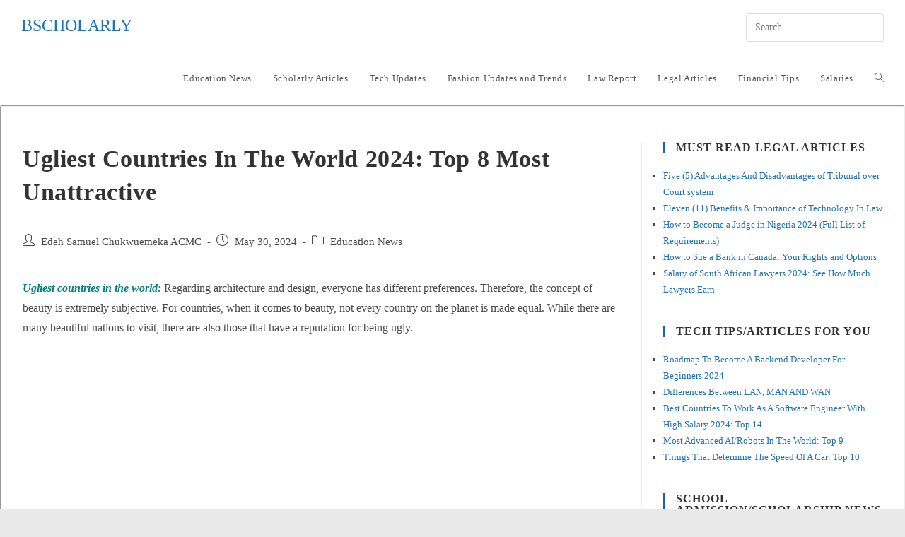

--- FILE ---
content_type: text/html; charset=UTF-8
request_url: https://bscholarly.com/ugliest-countries-in-the-world/
body_size: 27930
content:
<!DOCTYPE html><html class="html" lang="en-US"><head><script data-no-optimize="1" type="78b950e981a7b3a5dab7fb2e-text/javascript">var litespeed_docref=sessionStorage.getItem("litespeed_docref");litespeed_docref&&(Object.defineProperty(document,"referrer",{get:function(){return litespeed_docref}}),sessionStorage.removeItem("litespeed_docref"));</script> <meta charset="UTF-8"><link rel="profile" href="https://gmpg.org/xfn/11"><meta name='robots' content='index, follow, max-image-preview:large, max-snippet:-1, max-video-preview:-1' /><style>img:is([sizes="auto" i], [sizes^="auto," i]) { contain-intrinsic-size: 3000px 1500px }</style><meta name="viewport" content="width=device-width, initial-scale=1"><title>Ugliest Countries In The World 2024: Top 8 Most Unattractive - Bscholarly</title><meta name="description" content="Ugliest country in the world in terms of geography? Ugliest Nationalities. Ugliest race in the world. Ugliest countries in the world 2024." /><link rel="canonical" href="https://bscholarly.com/ugliest-countries-in-the-world/" /><meta property="og:locale" content="en_US" /><meta property="og:type" content="article" /><meta property="og:title" content="Ugliest Countries In The World 2024: Top 8 Most Unattractive - Bscholarly" /><meta property="og:description" content="Ugliest country in the world in terms of geography? Ugliest Nationalities. Ugliest race in the world. Ugliest countries in the world 2024." /><meta property="og:url" content="https://bscholarly.com/ugliest-countries-in-the-world/" /><meta property="og:site_name" content="Bscholarly" /><meta property="article:publisher" content="https://m.facebook.com/Bscholarly" /><meta property="article:author" content="https://m.facebook.com/Bscholarly/" /><meta property="article:published_time" content="2024-05-30T07:14:11+00:00" /><meta property="article:modified_time" content="2024-05-30T07:14:58+00:00" /><meta property="og:image" content="https://bscholarly.com/wp-content/uploads/2023/09/Ugliest-countries-in-the-world.jpg" /><meta property="og:image:width" content="940" /><meta property="og:image:height" content="788" /><meta property="og:image:type" content="image/jpeg" /><meta name="author" content="Edeh Samuel Chukwuemeka ACMC" /><meta name="twitter:card" content="summary_large_image" /><meta name="twitter:creator" content="@MrEdehSamuel" /><meta name="twitter:site" content="@Bscholarly1" /><meta name="twitter:label1" content="Written by" /><meta name="twitter:data1" content="Edeh Samuel Chukwuemeka ACMC" /><meta name="twitter:label2" content="Est. reading time" /><meta name="twitter:data2" content="7 minutes" /> <script type="application/ld+json" class="yoast-schema-graph">{"@context":"https://schema.org","@graph":[{"@type":"Article","@id":"https://bscholarly.com/ugliest-countries-in-the-world/#article","isPartOf":{"@id":"https://bscholarly.com/ugliest-countries-in-the-world/"},"author":{"name":"Edeh Samuel Chukwuemeka ACMC","@id":"https://bscholarly.com/#/schema/person/13c340c02824321811dd0872e1ceb42e"},"headline":"Ugliest Countries In The World 2024: Top 8 Most Unattractive","datePublished":"2024-05-30T07:14:11+00:00","dateModified":"2024-05-30T07:14:58+00:00","mainEntityOfPage":{"@id":"https://bscholarly.com/ugliest-countries-in-the-world/"},"wordCount":1455,"commentCount":0,"publisher":{"@id":"https://bscholarly.com/#organization"},"image":{"@id":"https://bscholarly.com/ugliest-countries-in-the-world/#primaryimage"},"thumbnailUrl":"https://bscholarly.com/wp-content/uploads/2023/09/Ugliest-countries-in-the-world.jpg","articleSection":["Education News"],"inLanguage":"en-US","potentialAction":[{"@type":"CommentAction","name":"Comment","target":["https://bscholarly.com/ugliest-countries-in-the-world/#respond"]}]},{"@type":"WebPage","@id":"https://bscholarly.com/ugliest-countries-in-the-world/","url":"https://bscholarly.com/ugliest-countries-in-the-world/","name":"Ugliest Countries In The World 2024: Top 8 Most Unattractive - Bscholarly","isPartOf":{"@id":"https://bscholarly.com/#website"},"primaryImageOfPage":{"@id":"https://bscholarly.com/ugliest-countries-in-the-world/#primaryimage"},"image":{"@id":"https://bscholarly.com/ugliest-countries-in-the-world/#primaryimage"},"thumbnailUrl":"https://bscholarly.com/wp-content/uploads/2023/09/Ugliest-countries-in-the-world.jpg","datePublished":"2024-05-30T07:14:11+00:00","dateModified":"2024-05-30T07:14:58+00:00","description":"Ugliest country in the world in terms of geography? Ugliest Nationalities. Ugliest race in the world. Ugliest countries in the world 2024.","breadcrumb":{"@id":"https://bscholarly.com/ugliest-countries-in-the-world/#breadcrumb"},"inLanguage":"en-US","potentialAction":[{"@type":"ReadAction","target":["https://bscholarly.com/ugliest-countries-in-the-world/"]}]},{"@type":"ImageObject","inLanguage":"en-US","@id":"https://bscholarly.com/ugliest-countries-in-the-world/#primaryimage","url":"https://bscholarly.com/wp-content/uploads/2023/09/Ugliest-countries-in-the-world.jpg","contentUrl":"https://bscholarly.com/wp-content/uploads/2023/09/Ugliest-countries-in-the-world.jpg","width":940,"height":788,"caption":"Countries With the Worst Road Quality"},{"@type":"BreadcrumbList","@id":"https://bscholarly.com/ugliest-countries-in-the-world/#breadcrumb","itemListElement":[{"@type":"ListItem","position":1,"name":"Home","item":"https://bscholarly.com/"},{"@type":"ListItem","position":2,"name":"Education News","item":"https://bscholarly.com/education/"},{"@type":"ListItem","position":3,"name":"Ugliest Countries In The World 2024: Top 8 Most Unattractive"}]},{"@type":"WebSite","@id":"https://bscholarly.com/#website","url":"https://bscholarly.com/","name":"Bscholarly","description":"No. 1 Legal &amp; Education Websites For Everyone","publisher":{"@id":"https://bscholarly.com/#organization"},"potentialAction":[{"@type":"SearchAction","target":{"@type":"EntryPoint","urlTemplate":"https://bscholarly.com/?s={search_term_string}"},"query-input":{"@type":"PropertyValueSpecification","valueRequired":true,"valueName":"search_term_string"}}],"inLanguage":"en-US"},{"@type":"Organization","@id":"https://bscholarly.com/#organization","name":"Bscholarly","url":"https://bscholarly.com/","logo":{"@type":"ImageObject","inLanguage":"en-US","@id":"https://bscholarly.com/#/schema/logo/image/","url":"","contentUrl":"","caption":"Bscholarly"},"image":{"@id":"https://bscholarly.com/#/schema/logo/image/"},"sameAs":["https://m.facebook.com/Bscholarly","https://x.com/Bscholarly1","https://www.instagram.com/bscholarly_official/","https://www.linkedin.com/in/bscholarly-nigeria-982223187","https://www.youtube.com/channel/UC9-kuDPtxH07RAsFIg1k2hQ"]},{"@type":"Person","@id":"https://bscholarly.com/#/schema/person/13c340c02824321811dd0872e1ceb42e","name":"Edeh Samuel Chukwuemeka ACMC","image":{"@type":"ImageObject","inLanguage":"en-US","@id":"https://bscholarly.com/#/schema/person/image/","url":"https://bscholarly.com/wp-content/litespeed/avatar/6bbdf03a47d34343e8eec48e34fc395e.jpg?ver=1768254431","contentUrl":"https://bscholarly.com/wp-content/litespeed/avatar/6bbdf03a47d34343e8eec48e34fc395e.jpg?ver=1768254431","caption":"Edeh Samuel Chukwuemeka ACMC"},"description":"Edeh Samuel Chukwuemeka, ACMC, is a lawyer and a certified mediator/conciliator in Nigeria. He is also a developer with knowledge in various programming languages. Samuel is determined to leverage his skills in technology, SEO, and legal practice to revolutionize the legal profession worldwide by creating web and mobile applications that simplify legal research. Sam is also passionate about educating and providing valuable information to people.","sameAs":["https://bscholarly.com","https://m.facebook.com/Bscholarly/","https://www.instagram.com/mrsamueledeh","https://www.linkedin.com/in/edeh-samuel-chukwuemeka-b12aba190?originalSubdomain=ng","https://x.com/MrEdehSamuel","https://m.youtube.com/channel/UC9-kuDPtxH07RAsFIg1k2hQ"]}]}</script> <link rel='dns-prefetch' href='//stats.wp.com' /><link rel='dns-prefetch' href='//fonts.googleapis.com' /><link rel="alternate" type="application/rss+xml" title="Bscholarly &raquo; Feed" href="https://bscholarly.com/feed/" /><link rel="alternate" type="application/rss+xml" title="Bscholarly &raquo; Comments Feed" href="https://bscholarly.com/comments/feed/" />
<script id="bscho-ready" type="litespeed/javascript">window.advanced_ads_ready=function(e,a){a=a||"complete";var d=function(e){return"interactive"===a?"loading"!==e:"complete"===e};d(document.readyState)?e():document.addEventListener("readystatechange",(function(a){d(a.target.readyState)&&e()}),{once:"interactive"===a})},window.advanced_ads_ready_queue=window.advanced_ads_ready_queue||[]</script> <style id="litespeed-ccss">ul{box-sizing:border-box}.entry-content{counter-reset:footnotes}:root{--wp--preset--font-size--normal:16px;--wp--preset--font-size--huge:42px}.screen-reader-text{border:0;clip-path:inset(50%);height:1px;margin:-1px;overflow:hidden;padding:0;position:absolute;width:1px;word-wrap:normal!important}:root{--wp--preset--aspect-ratio--square:1;--wp--preset--aspect-ratio--4-3:4/3;--wp--preset--aspect-ratio--3-4:3/4;--wp--preset--aspect-ratio--3-2:3/2;--wp--preset--aspect-ratio--2-3:2/3;--wp--preset--aspect-ratio--16-9:16/9;--wp--preset--aspect-ratio--9-16:9/16;--wp--preset--color--black:#000000;--wp--preset--color--cyan-bluish-gray:#abb8c3;--wp--preset--color--white:#ffffff;--wp--preset--color--pale-pink:#f78da7;--wp--preset--color--vivid-red:#cf2e2e;--wp--preset--color--luminous-vivid-orange:#ff6900;--wp--preset--color--luminous-vivid-amber:#fcb900;--wp--preset--color--light-green-cyan:#7bdcb5;--wp--preset--color--vivid-green-cyan:#00d084;--wp--preset--color--pale-cyan-blue:#8ed1fc;--wp--preset--color--vivid-cyan-blue:#0693e3;--wp--preset--color--vivid-purple:#9b51e0;--wp--preset--gradient--vivid-cyan-blue-to-vivid-purple:linear-gradient(135deg,rgba(6,147,227,1) 0%,rgb(155,81,224) 100%);--wp--preset--gradient--light-green-cyan-to-vivid-green-cyan:linear-gradient(135deg,rgb(122,220,180) 0%,rgb(0,208,130) 100%);--wp--preset--gradient--luminous-vivid-amber-to-luminous-vivid-orange:linear-gradient(135deg,rgba(252,185,0,1) 0%,rgba(255,105,0,1) 100%);--wp--preset--gradient--luminous-vivid-orange-to-vivid-red:linear-gradient(135deg,rgba(255,105,0,1) 0%,rgb(207,46,46) 100%);--wp--preset--gradient--very-light-gray-to-cyan-bluish-gray:linear-gradient(135deg,rgb(238,238,238) 0%,rgb(169,184,195) 100%);--wp--preset--gradient--cool-to-warm-spectrum:linear-gradient(135deg,rgb(74,234,220) 0%,rgb(151,120,209) 20%,rgb(207,42,186) 40%,rgb(238,44,130) 60%,rgb(251,105,98) 80%,rgb(254,248,76) 100%);--wp--preset--gradient--blush-light-purple:linear-gradient(135deg,rgb(255,206,236) 0%,rgb(152,150,240) 100%);--wp--preset--gradient--blush-bordeaux:linear-gradient(135deg,rgb(254,205,165) 0%,rgb(254,45,45) 50%,rgb(107,0,62) 100%);--wp--preset--gradient--luminous-dusk:linear-gradient(135deg,rgb(255,203,112) 0%,rgb(199,81,192) 50%,rgb(65,88,208) 100%);--wp--preset--gradient--pale-ocean:linear-gradient(135deg,rgb(255,245,203) 0%,rgb(182,227,212) 50%,rgb(51,167,181) 100%);--wp--preset--gradient--electric-grass:linear-gradient(135deg,rgb(202,248,128) 0%,rgb(113,206,126) 100%);--wp--preset--gradient--midnight:linear-gradient(135deg,rgb(2,3,129) 0%,rgb(40,116,252) 100%);--wp--preset--font-size--small:13px;--wp--preset--font-size--medium:20px;--wp--preset--font-size--large:36px;--wp--preset--font-size--x-large:42px;--wp--preset--spacing--20:0.44rem;--wp--preset--spacing--30:0.67rem;--wp--preset--spacing--40:1rem;--wp--preset--spacing--50:1.5rem;--wp--preset--spacing--60:2.25rem;--wp--preset--spacing--70:3.38rem;--wp--preset--spacing--80:5.06rem;--wp--preset--shadow--natural:6px 6px 9px rgba(0, 0, 0, 0.2);--wp--preset--shadow--deep:12px 12px 50px rgba(0, 0, 0, 0.4);--wp--preset--shadow--sharp:6px 6px 0px rgba(0, 0, 0, 0.2);--wp--preset--shadow--outlined:6px 6px 0px -3px rgba(255, 255, 255, 1), 6px 6px rgba(0, 0, 0, 1);--wp--preset--shadow--crisp:6px 6px 0px rgba(0, 0, 0, 1)}.fa{font-family:var(--fa-style-family,"Font Awesome 6 Free");font-weight:var(--fa-style,900)}.fa{-moz-osx-font-smoothing:grayscale;-webkit-font-smoothing:antialiased;display:var(--fa-display,inline-block);font-style:normal;font-variant:normal;line-height:1;text-rendering:auto}.fa-bars:before{content:""}.fa-angle-up:before{content:""}:host,:root{--fa-style-family-brands:"Font Awesome 6 Brands";--fa-font-brands:normal 400 1em/1 "Font Awesome 6 Brands"}:host,:root{--fa-font-regular:normal 400 1em/1 "Font Awesome 6 Free"}:host,:root{--fa-style-family-classic:"Font Awesome 6 Free";--fa-font-solid:normal 900 1em/1 "Font Awesome 6 Free"}.icon-user,.icon-clock,.icon-folder,.icon-magnifier{font-family:"simple-line-icons";speak:none;font-style:normal;font-weight:400;font-variant:normal;text-transform:none;line-height:1;-webkit-font-smoothing:antialiased;-moz-osx-font-smoothing:grayscale}.icon-user:before{content:""}.icon-clock:before{content:""}.icon-folder:before{content:""}.icon-magnifier:before{content:""}html,body,div,span,h2,h4,p,a,em,ins,strong,i,ul,li,form,article,aside,header,nav{margin:0;padding:0;border:0;outline:0;font-size:100%;font:inherit;vertical-align:baseline;font-family:inherit;font-size:100%;font-style:inherit;font-weight:inherit}article,aside,header,nav{display:block}html{font-size:62.5%;overflow-y:scroll;-webkit-text-size-adjust:100%;-ms-text-size-adjust:100%}*,*:before,*:after{-webkit-box-sizing:border-box;-moz-box-sizing:border-box;box-sizing:border-box}article,aside,header,main,nav{display:block}em{font-style:italic}html{-ms-overflow-x:hidden;overflow-x:hidden}body{font-family:"Open Sans",sans-serif;font-size:14px;line-height:1.8;color:#4a4a4a;overflow-wrap:break-word;word-wrap:break-word}body{background-color:#fff}em,i{font-style:italic}form.oceanwp-searchform{display:inline-block;position:relative;height:35px}form.oceanwp-searchform input{margin:0;padding:0 40px 0 15px;height:100%;min-height:100%}form.oceanwp-searchform button{display:block;position:absolute;top:50%;right:0;min-width:40px;height:60%;height:100%;font-size:12px;font-weight:600;background-color:#fff0!important;margin:0;padding:0;border:0;text-align:center;line-height:1;-webkit-transform:translateY(-50%);-moz-transform:translateY(-50%);-ms-transform:translateY(-50%);-o-transform:translateY(-50%);transform:translateY(-50%)}.screen-reader-text{border:0;clip:rect(1px,1px,1px,1px);clip-path:inset(50%);height:1px;margin:-1px;font-size:14px!important;font-weight:400;overflow:hidden;padding:0;position:absolute!important;width:1px;word-wrap:normal!important}html{font-family:sans-serif;-ms-text-size-adjust:100%;-webkit-text-size-adjust:100%}body{margin:0}article,aside,header,main,nav{display:block}a{background-color:#fff0}strong{font-weight:600}button,input{color:inherit;font:inherit;margin:0}button{overflow:visible}button{text-transform:none}button{-webkit-appearance:button}button::-moz-focus-inner,input::-moz-focus-inner{border:0;padding:0}input{line-height:normal}input[type=search]::-webkit-search-cancel-button,input[type=search]::-webkit-search-decoration{-webkit-appearance:none}.container{width:1200px;max-width:90%;margin:0 auto}#wrap{position:relative}#main{position:relative}#main #content-wrap{padding-top:50px;padding-bottom:50px}.content-area{float:left;position:relative;width:72%;padding-right:30px;border-right-width:1px;border-style:solid;border-color:#f1f1f1}.widget-area{width:28%}.widget-area.sidebar-primary{float:right;padding-left:30px}.boxed-layout{background-color:#e9e9e9}.boxed-layout #wrap{width:1280px;max-width:100%;margin:0 auto;background-color:#fff}.boxed-layout.wrap-boxshadow #wrap{-webkit-box-shadow:0 1px 4px rgb(0 0 0/.15);-moz-box-shadow:0 1px 4px rgb(0 0 0/.15);box-shadow:0 1px 4px rgb(0 0 0/.15)}.boxed-layout #wrap .container{width:auto;max-width:none;padding-left:30px;padding-right:30px}@media only screen and (max-width:959px){.boxed-layout #wrap{overflow:hidden}.container{max-width:90%}.content-area{float:none!important;width:100%;margin-bottom:40px;border:0}body:not(.separate-layout) .content-area{padding:0!important}.widget-area.sidebar-primary{float:none!important;width:100%;padding:0!important;border:0}#main #content-wrap.container{width:auto!important}}@media only screen and (min-width:768px) and (max-width:959px){body.boxed-layout #wrap{width:auto!important}}@media only screen and (max-width:767px){#wrap{width:100%!important}body.boxed-layout #wrap{width:auto!important}}@media only screen and (max-width:480px){.boxed-layout #wrap .container{padding-left:20px;padding-right:20px}}.clr:after{content:"";display:block;visibility:hidden;clear:both;zoom:1;height:0}a{color:#333}a{text-decoration:none}.single-post:not(.elementor-page) .entry-content a:not(.wp-block-button__link):not(.wp-block-file__button){text-underline-offset:3px;text-decoration:underline;text-decoration-skip-ink:all}h2,h4{font-weight:600;margin:0 0 20px;color:#333;line-height:1.4}h2{font-size:20px}h4{font-size:17px}p{margin:0 0 20px}ul{margin:15px 0 15px 20px}form input[type=text],form input[type=search]{display:inline-block;min-height:40px;width:100%;font-size:14px;line-height:1.8;padding:6px 12px;vertical-align:middle;background-color:#fff0;color:#333;border:1px solid #ddd;-webkit-border-radius:3px;-moz-border-radius:3px;-ms-border-radius:3px;border-radius:3px}input[type=text],input[type=search]{-webkit-appearance:none}input[type=search]::-webkit-search-decoration,input[type=search]::-webkit-search-cancel-button,input[type=search]::-webkit-search-results-button,input[type=search]::-webkit-search-results-decoration{display:none}button[type=submit]{display:inline-block;font-family:inherit;background-color:#13aff0;color:#fff;font-size:12px;font-weight:600;text-transform:uppercase;margin:0;padding:14px 20px;border:0;text-align:center;letter-spacing:.1em;line-height:1}button::-moz-focus-inner{padding:0;border:0}#site-header{position:relative;width:100%;background-color:#fff;border-bottom:1px solid #f1f1f1;z-index:100}#site-header-inner{position:relative;height:100%}#site-logo{float:left;height:100%;display:table}#site-logo #site-logo-inner{display:table-cell;vertical-align:middle;height:74px}#site-logo #site-logo-inner a{background-color:#fff0!important}#site-logo a.site-logo-text{font-size:24px;margin:0}@media only screen and (max-width:767px){#site-logo{margin-top:0px!important;margin-bottom:0px!important}}#site-navigation-wrap{float:right;position:relative;right:-15px}#site-navigation-wrap .dropdown-menu{list-style:none;margin:0;padding:0}#site-navigation-wrap .dropdown-menu>li{float:left;position:relative}#site-navigation-wrap .dropdown-menu>li>a{display:block;font-size:13px;line-height:74px;color:#555;padding:0 15px;letter-spacing:.6px}#site-navigation-wrap .dropdown-menu>li>a.site-search-toggle{letter-spacing:0}.sf-menu,.sf-menu *{margin:0;padding:0;list-style:none}.sf-menu li.menu-item{position:relative;white-space:nowrap;white-space:normal}.sf-menu>li{float:left}.sf-menu a.menu-link{display:block;position:relative;zoom:1}.dropdown-menu,.dropdown-menu *{margin:0;padding:0;list-style:none}.after-header-content{float:right;height:100%;display:table}.after-header-content .after-header-content-inner{display:table-cell;vertical-align:middle;height:74px}.oceanwp-mobile-menu-icon{display:none;position:relative}.oceanwp-mobile-menu-icon.mobile-right{float:right}.oceanwp-mobile-menu-icon a{font-size:13px;line-height:74px;color:#555;padding-left:15px;letter-spacing:.6px}.oceanwp-mobile-menu-icon a:first-child{padding-left:0}.oceanwp-mobile-menu-icon a.mobile-menu .oceanwp-text,.oceanwp-mobile-menu-icon a.mobile-menu .oceanwp-close-text{padding-left:6px}.oceanwp-mobile-menu-icon a.mobile-menu .oceanwp-close-text{display:none}#searchform-dropdown{position:absolute;right:0;background-color:#fff;border-top:3px solid #13aff0;top:100%;padding:15px;width:260px;-webkit-box-shadow:0 2px 7px rgb(0 0 0/.1);-moz-box-shadow:0 2px 7px rgb(0 0 0/.1);box-shadow:0 2px 7px rgb(0 0 0/.1);visibility:hidden;-moz-opacity:0;-webkit-opacity:0;opacity:0;z-index:10000}#searchform-dropdown input{display:block;background-color:#fff0;-webkit-border-radius:0;-moz-border-radius:0;-ms-border-radius:0;border-radius:0;margin:0}#mobile-dropdown{display:none;position:absolute;top:100%;left:0;width:100%;background-color:#fff;max-height:400px;overflow-y:auto;-webkit-box-shadow:0 2px 6px rgb(0 0 0/.1);-moz-box-shadow:0 2px 6px rgb(0 0 0/.1);box-shadow:0 2px 6px rgb(0 0 0/.1)}#mobile-dropdown ul{margin:0;list-style:none}#mobile-dropdown ul li{border-bottom:1px solid rgb(0 0 0/.035)}#mobile-dropdown ul li a{display:block;position:relative;padding:12px 40px;text-align:left}#mobile-dropdown #mobile-menu-search{display:block;padding:20px 40px}#mobile-dropdown #mobile-menu-search form{position:relative}#mobile-dropdown #mobile-menu-search form input{padding:6px 45px 6px 12px!important;margin-top:0!important;-webkit-box-sizing:inherit;-moz-box-sizing:inherit;box-sizing:inherit}#mobile-dropdown #mobile-menu-search form button{display:block;position:absolute;right:10px;height:30px;line-height:30px;width:30px;padding:0;text-align:center;top:50%;margin-top:-15px;background-color:#fff0!important;color:#555;border:0}ul.meta{display:flex;flex-wrap:wrap;justify-content:flex-start;color:#4a4a4a;font-size:14px;line-height:1.3;margin:0 0 20px;padding:0 0 10px;list-style:none}ul.meta li{line-height:1.5;align-self:flex-end;flex-wrap:nowrap;padding-bottom:5px}ul.meta li:after{padding:0 6px;font-weight:700}ul.meta li:last-child:after{display:none;padding:0}ul.meta li a{color:#4a4a4a}ul.meta li i{padding-right:6px;font-size:17px}ul.meta li .owp-sep{padding:0 5px}.single-post ul.meta{font-size:14.5px;border-bottom:1px solid #f1f1f1;padding-bottom:15px}.single-post ul.meta li:after{padding:0 8px}.single-post ul.meta li i{padding-right:9px}.single-post ul.ospm-default li:after{content:"-"}.single .entry-title{font-size:34px;padding:0 0 20px;margin:0 0 15px;border-bottom:1px solid #f1f1f1;letter-spacing:.6px}@media only screen and (max-width:480px){.single-post .entry-title{font-size:26px}}.single .entry-content{margin-bottom:20px}.widget-area{font-size:13px}.sidebar-box{margin-bottom:40px}.sidebar-box ul{margin:0;padding:0;list-style:none}.widget-title{display:block;line-height:1;font-size:13px;font-weight:400;color:#333;border-width:0 0 0 3px;border-style:solid;border-color:#13aff0;letter-spacing:1px;padding-left:15px;margin:0 0 20px;text-transform:capitalize}#scroll-top{display:none;opacity:0;position:fixed;right:20px;bottom:20px;width:40px;height:40px;line-height:40px;background-color:rgb(0 0 0/.4);color:#fff;font-size:18px;-webkit-border-radius:2px;-moz-border-radius:2px;-ms-border-radius:2px;border-radius:2px;text-align:center;z-index:100;-webkit-box-sizing:content-box;-moz-box-sizing:content-box;box-sizing:content-box}@media only screen and (max-width:480px){#scroll-top{right:10px;bottom:10px;width:26px;height:26px;line-height:24px;font-size:14px}}#mobile-menu-search{display:none}button::-moz-focus-inner{padding:0;border:0}@media only screen and (max-width:959px){body.default-breakpoint #site-navigation-wrap,body.default-breakpoint .after-header-content{display:none}body.default-breakpoint .oceanwp-mobile-menu-icon{display:block}}ins.adsbygoogle{background-color:#fff0;padding:0}#content-wrap{border:2px groove;border-radius:3px}ul.lcp_catlist{list-style-type:square}a{color:#1e73be}.widget-area{background-color:#fff}.widget-area .sidebar-box{background-color:#fff}.widget-title{border-color:#125ee2}body{font-family:Roboto;font-size:16px}h2,h4,.widget-title,.entry-title,.sidebar-box .widget-title{font-family:Roboto}#site-logo a.site-logo-text{font-family:Roboto;text-transform:uppercase}.sidebar-box .widget-title{font-family:Roboto;font-weight:600;font-size:16px;text-transform:uppercase}@media (max-width:768px){.sidebar-box .widget-title{font-size:16px}}@media (max-width:480px){.sidebar-box .widget-title{font-size:18px}}.sidebar-box{font-family:Roboto}@media (max-width:480px){.sidebar-box{font-size:16px}}</style><script src="/cdn-cgi/scripts/7d0fa10a/cloudflare-static/rocket-loader.min.js" data-cf-settings="78b950e981a7b3a5dab7fb2e-|49"></script><link rel="preload" data-asynced="1" data-optimized="2" as="style" onload="this.onload=null;this.rel='stylesheet'" href="https://bscholarly.com/wp-content/litespeed/ucss/c13c49330678f63ae40635a6e0cc84eb.css?ver=12030" /><script type="litespeed/javascript">!function(a){"use strict";var b=function(b,c,d){function e(a){return h.body?a():void setTimeout(function(){e(a)})}function f(){i.addEventListener&&i.removeEventListener("load",f),i.media=d||"all"}var g,h=a.document,i=h.createElement("link");if(c)g=c;else{var j=(h.body||h.getElementsByTagName("head")[0]).childNodes;g=j[j.length-1]}var k=h.styleSheets;i.rel="stylesheet",i.href=b,i.media="only x",e(function(){g.parentNode.insertBefore(i,c?g:g.nextSibling)});var l=function(a){for(var b=i.href,c=k.length;c--;)if(k[c].href===b)return a();setTimeout(function(){l(a)})};return i.addEventListener&&i.addEventListener("load",f),i.onloadcssdefined=l,l(f),i};"undefined"!=typeof exports?exports.loadCSS=b:a.loadCSS=b}("undefined"!=typeof global?global:this);!function(a){if(a.loadCSS){var b=loadCSS.relpreload={};if(b.support=function(){try{return a.document.createElement("link").relList.supports("preload")}catch(b){return!1}},b.poly=function(){for(var b=a.document.getElementsByTagName("link"),c=0;c<b.length;c++){var d=b[c];"preload"===d.rel&&"style"===d.getAttribute("as")&&(a.loadCSS(d.href,d,d.getAttribute("media")),d.rel=null)}},!b.support()){b.poly();var c=a.setInterval(b.poly,300);a.addEventListener&&a.addEventListener("load",function(){b.poly(),a.clearInterval(c)}),a.attachEvent&&a.attachEvent("onload",function(){a.clearInterval(c)})}}}(this);</script> <style id='wp-block-library-theme-inline-css'>.wp-block-audio :where(figcaption){color:#555;font-size:13px;text-align:center}.is-dark-theme .wp-block-audio :where(figcaption){color:#ffffffa6}.wp-block-audio{margin:0 0 1em}.wp-block-code{border:1px solid #ccc;border-radius:4px;font-family:Menlo,Consolas,monaco,monospace;padding:.8em 1em}.wp-block-embed :where(figcaption){color:#555;font-size:13px;text-align:center}.is-dark-theme .wp-block-embed :where(figcaption){color:#ffffffa6}.wp-block-embed{margin:0 0 1em}.blocks-gallery-caption{color:#555;font-size:13px;text-align:center}.is-dark-theme .blocks-gallery-caption{color:#ffffffa6}:root :where(.wp-block-image figcaption){color:#555;font-size:13px;text-align:center}.is-dark-theme :root :where(.wp-block-image figcaption){color:#ffffffa6}.wp-block-image{margin:0 0 1em}.wp-block-pullquote{border-bottom:4px solid;border-top:4px solid;color:currentColor;margin-bottom:1.75em}.wp-block-pullquote cite,.wp-block-pullquote footer,.wp-block-pullquote__citation{color:currentColor;font-size:.8125em;font-style:normal;text-transform:uppercase}.wp-block-quote{border-left:.25em solid;margin:0 0 1.75em;padding-left:1em}.wp-block-quote cite,.wp-block-quote footer{color:currentColor;font-size:.8125em;font-style:normal;position:relative}.wp-block-quote:where(.has-text-align-right){border-left:none;border-right:.25em solid;padding-left:0;padding-right:1em}.wp-block-quote:where(.has-text-align-center){border:none;padding-left:0}.wp-block-quote.is-large,.wp-block-quote.is-style-large,.wp-block-quote:where(.is-style-plain){border:none}.wp-block-search .wp-block-search__label{font-weight:700}.wp-block-search__button{border:1px solid #ccc;padding:.375em .625em}:where(.wp-block-group.has-background){padding:1.25em 2.375em}.wp-block-separator.has-css-opacity{opacity:.4}.wp-block-separator{border:none;border-bottom:2px solid;margin-left:auto;margin-right:auto}.wp-block-separator.has-alpha-channel-opacity{opacity:1}.wp-block-separator:not(.is-style-wide):not(.is-style-dots){width:100px}.wp-block-separator.has-background:not(.is-style-dots){border-bottom:none;height:1px}.wp-block-separator.has-background:not(.is-style-wide):not(.is-style-dots){height:2px}.wp-block-table{margin:0 0 1em}.wp-block-table td,.wp-block-table th{word-break:normal}.wp-block-table :where(figcaption){color:#555;font-size:13px;text-align:center}.is-dark-theme .wp-block-table :where(figcaption){color:#ffffffa6}.wp-block-video :where(figcaption){color:#555;font-size:13px;text-align:center}.is-dark-theme .wp-block-video :where(figcaption){color:#ffffffa6}.wp-block-video{margin:0 0 1em}:root :where(.wp-block-template-part.has-background){margin-bottom:0;margin-top:0;padding:1.25em 2.375em}</style><style id='classic-theme-styles-inline-css'>/*! This file is auto-generated */
.wp-block-button__link{color:#fff;background-color:#32373c;border-radius:9999px;box-shadow:none;text-decoration:none;padding:calc(.667em + 2px) calc(1.333em + 2px);font-size:1.125em}.wp-block-file__button{background:#32373c;color:#fff;text-decoration:none}</style><style id='jetpack-sharing-buttons-style-inline-css'>.jetpack-sharing-buttons__services-list{display:flex;flex-direction:row;flex-wrap:wrap;gap:0;list-style-type:none;margin:5px;padding:0}.jetpack-sharing-buttons__services-list.has-small-icon-size{font-size:12px}.jetpack-sharing-buttons__services-list.has-normal-icon-size{font-size:16px}.jetpack-sharing-buttons__services-list.has-large-icon-size{font-size:24px}.jetpack-sharing-buttons__services-list.has-huge-icon-size{font-size:36px}@media print{.jetpack-sharing-buttons__services-list{display:none!important}}.editor-styles-wrapper .wp-block-jetpack-sharing-buttons{gap:0;padding-inline-start:0}ul.jetpack-sharing-buttons__services-list.has-background{padding:1.25em 2.375em}</style><style id='global-styles-inline-css'>:root{--wp--preset--aspect-ratio--square: 1;--wp--preset--aspect-ratio--4-3: 4/3;--wp--preset--aspect-ratio--3-4: 3/4;--wp--preset--aspect-ratio--3-2: 3/2;--wp--preset--aspect-ratio--2-3: 2/3;--wp--preset--aspect-ratio--16-9: 16/9;--wp--preset--aspect-ratio--9-16: 9/16;--wp--preset--color--black: #000000;--wp--preset--color--cyan-bluish-gray: #abb8c3;--wp--preset--color--white: #ffffff;--wp--preset--color--pale-pink: #f78da7;--wp--preset--color--vivid-red: #cf2e2e;--wp--preset--color--luminous-vivid-orange: #ff6900;--wp--preset--color--luminous-vivid-amber: #fcb900;--wp--preset--color--light-green-cyan: #7bdcb5;--wp--preset--color--vivid-green-cyan: #00d084;--wp--preset--color--pale-cyan-blue: #8ed1fc;--wp--preset--color--vivid-cyan-blue: #0693e3;--wp--preset--color--vivid-purple: #9b51e0;--wp--preset--gradient--vivid-cyan-blue-to-vivid-purple: linear-gradient(135deg,rgba(6,147,227,1) 0%,rgb(155,81,224) 100%);--wp--preset--gradient--light-green-cyan-to-vivid-green-cyan: linear-gradient(135deg,rgb(122,220,180) 0%,rgb(0,208,130) 100%);--wp--preset--gradient--luminous-vivid-amber-to-luminous-vivid-orange: linear-gradient(135deg,rgba(252,185,0,1) 0%,rgba(255,105,0,1) 100%);--wp--preset--gradient--luminous-vivid-orange-to-vivid-red: linear-gradient(135deg,rgba(255,105,0,1) 0%,rgb(207,46,46) 100%);--wp--preset--gradient--very-light-gray-to-cyan-bluish-gray: linear-gradient(135deg,rgb(238,238,238) 0%,rgb(169,184,195) 100%);--wp--preset--gradient--cool-to-warm-spectrum: linear-gradient(135deg,rgb(74,234,220) 0%,rgb(151,120,209) 20%,rgb(207,42,186) 40%,rgb(238,44,130) 60%,rgb(251,105,98) 80%,rgb(254,248,76) 100%);--wp--preset--gradient--blush-light-purple: linear-gradient(135deg,rgb(255,206,236) 0%,rgb(152,150,240) 100%);--wp--preset--gradient--blush-bordeaux: linear-gradient(135deg,rgb(254,205,165) 0%,rgb(254,45,45) 50%,rgb(107,0,62) 100%);--wp--preset--gradient--luminous-dusk: linear-gradient(135deg,rgb(255,203,112) 0%,rgb(199,81,192) 50%,rgb(65,88,208) 100%);--wp--preset--gradient--pale-ocean: linear-gradient(135deg,rgb(255,245,203) 0%,rgb(182,227,212) 50%,rgb(51,167,181) 100%);--wp--preset--gradient--electric-grass: linear-gradient(135deg,rgb(202,248,128) 0%,rgb(113,206,126) 100%);--wp--preset--gradient--midnight: linear-gradient(135deg,rgb(2,3,129) 0%,rgb(40,116,252) 100%);--wp--preset--font-size--small: 13px;--wp--preset--font-size--medium: 20px;--wp--preset--font-size--large: 36px;--wp--preset--font-size--x-large: 42px;--wp--preset--spacing--20: 0.44rem;--wp--preset--spacing--30: 0.67rem;--wp--preset--spacing--40: 1rem;--wp--preset--spacing--50: 1.5rem;--wp--preset--spacing--60: 2.25rem;--wp--preset--spacing--70: 3.38rem;--wp--preset--spacing--80: 5.06rem;--wp--preset--shadow--natural: 6px 6px 9px rgba(0, 0, 0, 0.2);--wp--preset--shadow--deep: 12px 12px 50px rgba(0, 0, 0, 0.4);--wp--preset--shadow--sharp: 6px 6px 0px rgba(0, 0, 0, 0.2);--wp--preset--shadow--outlined: 6px 6px 0px -3px rgba(255, 255, 255, 1), 6px 6px rgba(0, 0, 0, 1);--wp--preset--shadow--crisp: 6px 6px 0px rgba(0, 0, 0, 1);}:where(.is-layout-flex){gap: 0.5em;}:where(.is-layout-grid){gap: 0.5em;}body .is-layout-flex{display: flex;}.is-layout-flex{flex-wrap: wrap;align-items: center;}.is-layout-flex > :is(*, div){margin: 0;}body .is-layout-grid{display: grid;}.is-layout-grid > :is(*, div){margin: 0;}:where(.wp-block-columns.is-layout-flex){gap: 2em;}:where(.wp-block-columns.is-layout-grid){gap: 2em;}:where(.wp-block-post-template.is-layout-flex){gap: 1.25em;}:where(.wp-block-post-template.is-layout-grid){gap: 1.25em;}.has-black-color{color: var(--wp--preset--color--black) !important;}.has-cyan-bluish-gray-color{color: var(--wp--preset--color--cyan-bluish-gray) !important;}.has-white-color{color: var(--wp--preset--color--white) !important;}.has-pale-pink-color{color: var(--wp--preset--color--pale-pink) !important;}.has-vivid-red-color{color: var(--wp--preset--color--vivid-red) !important;}.has-luminous-vivid-orange-color{color: var(--wp--preset--color--luminous-vivid-orange) !important;}.has-luminous-vivid-amber-color{color: var(--wp--preset--color--luminous-vivid-amber) !important;}.has-light-green-cyan-color{color: var(--wp--preset--color--light-green-cyan) !important;}.has-vivid-green-cyan-color{color: var(--wp--preset--color--vivid-green-cyan) !important;}.has-pale-cyan-blue-color{color: var(--wp--preset--color--pale-cyan-blue) !important;}.has-vivid-cyan-blue-color{color: var(--wp--preset--color--vivid-cyan-blue) !important;}.has-vivid-purple-color{color: var(--wp--preset--color--vivid-purple) !important;}.has-black-background-color{background-color: var(--wp--preset--color--black) !important;}.has-cyan-bluish-gray-background-color{background-color: var(--wp--preset--color--cyan-bluish-gray) !important;}.has-white-background-color{background-color: var(--wp--preset--color--white) !important;}.has-pale-pink-background-color{background-color: var(--wp--preset--color--pale-pink) !important;}.has-vivid-red-background-color{background-color: var(--wp--preset--color--vivid-red) !important;}.has-luminous-vivid-orange-background-color{background-color: var(--wp--preset--color--luminous-vivid-orange) !important;}.has-luminous-vivid-amber-background-color{background-color: var(--wp--preset--color--luminous-vivid-amber) !important;}.has-light-green-cyan-background-color{background-color: var(--wp--preset--color--light-green-cyan) !important;}.has-vivid-green-cyan-background-color{background-color: var(--wp--preset--color--vivid-green-cyan) !important;}.has-pale-cyan-blue-background-color{background-color: var(--wp--preset--color--pale-cyan-blue) !important;}.has-vivid-cyan-blue-background-color{background-color: var(--wp--preset--color--vivid-cyan-blue) !important;}.has-vivid-purple-background-color{background-color: var(--wp--preset--color--vivid-purple) !important;}.has-black-border-color{border-color: var(--wp--preset--color--black) !important;}.has-cyan-bluish-gray-border-color{border-color: var(--wp--preset--color--cyan-bluish-gray) !important;}.has-white-border-color{border-color: var(--wp--preset--color--white) !important;}.has-pale-pink-border-color{border-color: var(--wp--preset--color--pale-pink) !important;}.has-vivid-red-border-color{border-color: var(--wp--preset--color--vivid-red) !important;}.has-luminous-vivid-orange-border-color{border-color: var(--wp--preset--color--luminous-vivid-orange) !important;}.has-luminous-vivid-amber-border-color{border-color: var(--wp--preset--color--luminous-vivid-amber) !important;}.has-light-green-cyan-border-color{border-color: var(--wp--preset--color--light-green-cyan) !important;}.has-vivid-green-cyan-border-color{border-color: var(--wp--preset--color--vivid-green-cyan) !important;}.has-pale-cyan-blue-border-color{border-color: var(--wp--preset--color--pale-cyan-blue) !important;}.has-vivid-cyan-blue-border-color{border-color: var(--wp--preset--color--vivid-cyan-blue) !important;}.has-vivid-purple-border-color{border-color: var(--wp--preset--color--vivid-purple) !important;}.has-vivid-cyan-blue-to-vivid-purple-gradient-background{background: var(--wp--preset--gradient--vivid-cyan-blue-to-vivid-purple) !important;}.has-light-green-cyan-to-vivid-green-cyan-gradient-background{background: var(--wp--preset--gradient--light-green-cyan-to-vivid-green-cyan) !important;}.has-luminous-vivid-amber-to-luminous-vivid-orange-gradient-background{background: var(--wp--preset--gradient--luminous-vivid-amber-to-luminous-vivid-orange) !important;}.has-luminous-vivid-orange-to-vivid-red-gradient-background{background: var(--wp--preset--gradient--luminous-vivid-orange-to-vivid-red) !important;}.has-very-light-gray-to-cyan-bluish-gray-gradient-background{background: var(--wp--preset--gradient--very-light-gray-to-cyan-bluish-gray) !important;}.has-cool-to-warm-spectrum-gradient-background{background: var(--wp--preset--gradient--cool-to-warm-spectrum) !important;}.has-blush-light-purple-gradient-background{background: var(--wp--preset--gradient--blush-light-purple) !important;}.has-blush-bordeaux-gradient-background{background: var(--wp--preset--gradient--blush-bordeaux) !important;}.has-luminous-dusk-gradient-background{background: var(--wp--preset--gradient--luminous-dusk) !important;}.has-pale-ocean-gradient-background{background: var(--wp--preset--gradient--pale-ocean) !important;}.has-electric-grass-gradient-background{background: var(--wp--preset--gradient--electric-grass) !important;}.has-midnight-gradient-background{background: var(--wp--preset--gradient--midnight) !important;}.has-small-font-size{font-size: var(--wp--preset--font-size--small) !important;}.has-medium-font-size{font-size: var(--wp--preset--font-size--medium) !important;}.has-large-font-size{font-size: var(--wp--preset--font-size--large) !important;}.has-x-large-font-size{font-size: var(--wp--preset--font-size--x-large) !important;}
:where(.wp-block-post-template.is-layout-flex){gap: 1.25em;}:where(.wp-block-post-template.is-layout-grid){gap: 1.25em;}
:where(.wp-block-columns.is-layout-flex){gap: 2em;}:where(.wp-block-columns.is-layout-grid){gap: 2em;}
:root :where(.wp-block-pullquote){font-size: 1.5em;line-height: 1.6;}</style><style id='ez-toc-inline-css'>div#ez-toc-container .ez-toc-title {font-size: 120%;}div#ez-toc-container .ez-toc-title {font-weight: 500;}div#ez-toc-container ul li , div#ez-toc-container ul li a {font-size: 95%;}div#ez-toc-container ul li , div#ez-toc-container ul li a {font-weight: 500;}div#ez-toc-container nav ul ul li {font-size: 90%;}
.ez-toc-container-direction {direction: ltr;}.ez-toc-counter ul{counter-reset: item ;}.ez-toc-counter nav ul li a::before {content: counters(item, '.', decimal) '. ';display: inline-block;counter-increment: item;flex-grow: 0;flex-shrink: 0;margin-right: .2em; float: left; }.ez-toc-widget-direction {direction: ltr;}.ez-toc-widget-container ul{counter-reset: item ;}.ez-toc-widget-container nav ul li a::before {content: counters(item, '.', decimal) '. ';display: inline-block;counter-increment: item;flex-grow: 0;flex-shrink: 0;margin-right: .2em; float: left; }</style><style id='oceanwp-style-inline-css'>div.wpforms-container-full .wpforms-form input[type=submit]:hover,
			div.wpforms-container-full .wpforms-form input[type=submit]:focus,
			div.wpforms-container-full .wpforms-form input[type=submit]:active,
			div.wpforms-container-full .wpforms-form button[type=submit]:hover,
			div.wpforms-container-full .wpforms-form button[type=submit]:focus,
			div.wpforms-container-full .wpforms-form button[type=submit]:active,
			div.wpforms-container-full .wpforms-form .wpforms-page-button:hover,
			div.wpforms-container-full .wpforms-form .wpforms-page-button:active,
			div.wpforms-container-full .wpforms-form .wpforms-page-button:focus {
				border: none;
			}</style> <script type="litespeed/javascript" data-src="https://bscholarly.com/wp-includes/js/jquery/jquery.min.js" id="jquery-core-js"></script> <link rel="https://api.w.org/" href="https://bscholarly.com/wp-json/" /><link rel="alternate" title="JSON" type="application/json" href="https://bscholarly.com/wp-json/wp/v2/posts/27388" /><link rel="EditURI" type="application/rsd+xml" title="RSD" href="https://bscholarly.com/xmlrpc.php?rsd" /><meta name="generator" content="WordPress 6.8.3" /><link rel='shortlink' href='https://bscholarly.com/?p=27388' /><link rel="alternate" title="oEmbed (JSON)" type="application/json+oembed" href="https://bscholarly.com/wp-json/oembed/1.0/embed?url=https%3A%2F%2Fbscholarly.com%2Fugliest-countries-in-the-world%2F" /><link rel="alternate" title="oEmbed (XML)" type="text/xml+oembed" href="https://bscholarly.com/wp-json/oembed/1.0/embed?url=https%3A%2F%2Fbscholarly.com%2Fugliest-countries-in-the-world%2F&#038;format=xml" /><style>img#wpstats{display:none}</style><style type="text/css">.saboxplugin-wrap{-webkit-box-sizing:border-box;-moz-box-sizing:border-box;-ms-box-sizing:border-box;box-sizing:border-box;border:1px solid #eee;width:100%;clear:both;display:block;overflow:hidden;word-wrap:break-word;position:relative}.saboxplugin-wrap .saboxplugin-gravatar{float:left;padding:0 20px 20px 20px}.saboxplugin-wrap .saboxplugin-gravatar img{max-width:100px;height:auto;border-radius:0;}.saboxplugin-wrap .saboxplugin-authorname{font-size:18px;line-height:1;margin:20px 0 0 20px;display:block}.saboxplugin-wrap .saboxplugin-authorname a{text-decoration:none}.saboxplugin-wrap .saboxplugin-authorname a:focus{outline:0}.saboxplugin-wrap .saboxplugin-desc{display:block;margin:5px 20px}.saboxplugin-wrap .saboxplugin-desc a{text-decoration:underline}.saboxplugin-wrap .saboxplugin-desc p{margin:5px 0 12px}.saboxplugin-wrap .saboxplugin-web{margin:0 20px 15px;text-align:left}.saboxplugin-wrap .sab-web-position{text-align:right}.saboxplugin-wrap .saboxplugin-web a{color:#ccc;text-decoration:none}.saboxplugin-wrap .saboxplugin-socials{position:relative;display:block;background:#fcfcfc;padding:5px;border-top:1px solid #eee}.saboxplugin-wrap .saboxplugin-socials a svg{width:20px;height:20px}.saboxplugin-wrap .saboxplugin-socials a svg .st2{fill:#fff; transform-origin:center center;}.saboxplugin-wrap .saboxplugin-socials a svg .st1{fill:rgba(0,0,0,.3)}.saboxplugin-wrap .saboxplugin-socials a:hover{opacity:.8;-webkit-transition:opacity .4s;-moz-transition:opacity .4s;-o-transition:opacity .4s;transition:opacity .4s;box-shadow:none!important;-webkit-box-shadow:none!important}.saboxplugin-wrap .saboxplugin-socials .saboxplugin-icon-color{box-shadow:none;padding:0;border:0;-webkit-transition:opacity .4s;-moz-transition:opacity .4s;-o-transition:opacity .4s;transition:opacity .4s;display:inline-block;color:#fff;font-size:0;text-decoration:inherit;margin:5px;-webkit-border-radius:0;-moz-border-radius:0;-ms-border-radius:0;-o-border-radius:0;border-radius:0;overflow:hidden}.saboxplugin-wrap .saboxplugin-socials .saboxplugin-icon-grey{text-decoration:inherit;box-shadow:none;position:relative;display:-moz-inline-stack;display:inline-block;vertical-align:middle;zoom:1;margin:10px 5px;color:#444;fill:#444}.clearfix:after,.clearfix:before{content:' ';display:table;line-height:0;clear:both}.ie7 .clearfix{zoom:1}.saboxplugin-socials.sabox-colored .saboxplugin-icon-color .sab-twitch{border-color:#38245c}.saboxplugin-socials.sabox-colored .saboxplugin-icon-color .sab-addthis{border-color:#e91c00}.saboxplugin-socials.sabox-colored .saboxplugin-icon-color .sab-behance{border-color:#003eb0}.saboxplugin-socials.sabox-colored .saboxplugin-icon-color .sab-delicious{border-color:#06c}.saboxplugin-socials.sabox-colored .saboxplugin-icon-color .sab-deviantart{border-color:#036824}.saboxplugin-socials.sabox-colored .saboxplugin-icon-color .sab-digg{border-color:#00327c}.saboxplugin-socials.sabox-colored .saboxplugin-icon-color .sab-dribbble{border-color:#ba1655}.saboxplugin-socials.sabox-colored .saboxplugin-icon-color .sab-facebook{border-color:#1e2e4f}.saboxplugin-socials.sabox-colored .saboxplugin-icon-color .sab-flickr{border-color:#003576}.saboxplugin-socials.sabox-colored .saboxplugin-icon-color .sab-github{border-color:#264874}.saboxplugin-socials.sabox-colored .saboxplugin-icon-color .sab-google{border-color:#0b51c5}.saboxplugin-socials.sabox-colored .saboxplugin-icon-color .sab-googleplus{border-color:#96271a}.saboxplugin-socials.sabox-colored .saboxplugin-icon-color .sab-html5{border-color:#902e13}.saboxplugin-socials.sabox-colored .saboxplugin-icon-color .sab-instagram{border-color:#1630aa}.saboxplugin-socials.sabox-colored .saboxplugin-icon-color .sab-linkedin{border-color:#00344f}.saboxplugin-socials.sabox-colored .saboxplugin-icon-color .sab-pinterest{border-color:#5b040e}.saboxplugin-socials.sabox-colored .saboxplugin-icon-color .sab-reddit{border-color:#992900}.saboxplugin-socials.sabox-colored .saboxplugin-icon-color .sab-rss{border-color:#a43b0a}.saboxplugin-socials.sabox-colored .saboxplugin-icon-color .sab-sharethis{border-color:#5d8420}.saboxplugin-socials.sabox-colored .saboxplugin-icon-color .sab-skype{border-color:#00658a}.saboxplugin-socials.sabox-colored .saboxplugin-icon-color .sab-soundcloud{border-color:#995200}.saboxplugin-socials.sabox-colored .saboxplugin-icon-color .sab-spotify{border-color:#0f612c}.saboxplugin-socials.sabox-colored .saboxplugin-icon-color .sab-stackoverflow{border-color:#a95009}.saboxplugin-socials.sabox-colored .saboxplugin-icon-color .sab-steam{border-color:#006388}.saboxplugin-socials.sabox-colored .saboxplugin-icon-color .sab-user_email{border-color:#b84e05}.saboxplugin-socials.sabox-colored .saboxplugin-icon-color .sab-stumbleUpon{border-color:#9b280e}.saboxplugin-socials.sabox-colored .saboxplugin-icon-color .sab-tumblr{border-color:#10151b}.saboxplugin-socials.sabox-colored .saboxplugin-icon-color .sab-twitter{border-color:#0967a0}.saboxplugin-socials.sabox-colored .saboxplugin-icon-color .sab-vimeo{border-color:#0d7091}.saboxplugin-socials.sabox-colored .saboxplugin-icon-color .sab-windows{border-color:#003f71}.saboxplugin-socials.sabox-colored .saboxplugin-icon-color .sab-whatsapp{border-color:#003f71}.saboxplugin-socials.sabox-colored .saboxplugin-icon-color .sab-wordpress{border-color:#0f3647}.saboxplugin-socials.sabox-colored .saboxplugin-icon-color .sab-yahoo{border-color:#14002d}.saboxplugin-socials.sabox-colored .saboxplugin-icon-color .sab-youtube{border-color:#900}.saboxplugin-socials.sabox-colored .saboxplugin-icon-color .sab-xing{border-color:#000202}.saboxplugin-socials.sabox-colored .saboxplugin-icon-color .sab-mixcloud{border-color:#2475a0}.saboxplugin-socials.sabox-colored .saboxplugin-icon-color .sab-vk{border-color:#243549}.saboxplugin-socials.sabox-colored .saboxplugin-icon-color .sab-medium{border-color:#00452c}.saboxplugin-socials.sabox-colored .saboxplugin-icon-color .sab-quora{border-color:#420e00}.saboxplugin-socials.sabox-colored .saboxplugin-icon-color .sab-meetup{border-color:#9b181c}.saboxplugin-socials.sabox-colored .saboxplugin-icon-color .sab-goodreads{border-color:#000}.saboxplugin-socials.sabox-colored .saboxplugin-icon-color .sab-snapchat{border-color:#999700}.saboxplugin-socials.sabox-colored .saboxplugin-icon-color .sab-500px{border-color:#00557f}.saboxplugin-socials.sabox-colored .saboxplugin-icon-color .sab-mastodont{border-color:#185886}.sabox-plus-item{margin-bottom:20px}@media screen and (max-width:480px){.saboxplugin-wrap{text-align:center}.saboxplugin-wrap .saboxplugin-gravatar{float:none;padding:20px 0;text-align:center;margin:0 auto;display:block}.saboxplugin-wrap .saboxplugin-gravatar img{float:none;display:inline-block;display:-moz-inline-stack;vertical-align:middle;zoom:1}.saboxplugin-wrap .saboxplugin-desc{margin:0 10px 20px;text-align:center}.saboxplugin-wrap .saboxplugin-authorname{text-align:center;margin:10px 0 20px}}body .saboxplugin-authorname a,body .saboxplugin-authorname a:hover{box-shadow:none;-webkit-box-shadow:none}a.sab-profile-edit{font-size:16px!important;line-height:1!important}.sab-edit-settings a,a.sab-profile-edit{color:#0073aa!important;box-shadow:none!important;-webkit-box-shadow:none!important}.sab-edit-settings{margin-right:15px;position:absolute;right:0;z-index:2;bottom:10px;line-height:20px}.sab-edit-settings i{margin-left:5px}.saboxplugin-socials{line-height:1!important}.rtl .saboxplugin-wrap .saboxplugin-gravatar{float:right}.rtl .saboxplugin-wrap .saboxplugin-authorname{display:flex;align-items:center}.rtl .saboxplugin-wrap .saboxplugin-authorname .sab-profile-edit{margin-right:10px}.rtl .sab-edit-settings{right:auto;left:0}img.sab-custom-avatar{max-width:75px;}.saboxplugin-wrap {margin-top:0px; margin-bottom:0px; padding: 0px 0px }.saboxplugin-wrap .saboxplugin-authorname {font-size:18px; line-height:25px;}.saboxplugin-wrap .saboxplugin-desc p, .saboxplugin-wrap .saboxplugin-desc {font-size:14px !important; line-height:21px !important;}.saboxplugin-wrap .saboxplugin-web {font-size:14px;}.saboxplugin-wrap .saboxplugin-socials a svg {width:18px;height:18px;}</style><style>ins.adsbygoogle { background-color: transparent; padding: 0; }</style><script async src="https://pagead2.googlesyndication.com/pagead/js/adsbygoogle.js?client=ca-pub-8068365820572043" crossorigin="anonymous" type="78b950e981a7b3a5dab7fb2e-text/javascript"></script><link rel="icon" href="https://bscholarly.com/wp-content/uploads/2022/05/cropped-133894342_257581599120758_8723345145717480770_n-32x32.jpg" sizes="32x32" /><link rel="icon" href="https://bscholarly.com/wp-content/uploads/2022/05/cropped-133894342_257581599120758_8723345145717480770_n-192x192.jpg" sizes="192x192" /><link rel="apple-touch-icon" href="https://bscholarly.com/wp-content/uploads/2022/05/cropped-133894342_257581599120758_8723345145717480770_n-180x180.jpg" /><meta name="msapplication-TileImage" content="https://bscholarly.com/wp-content/uploads/2022/05/cropped-133894342_257581599120758_8723345145717480770_n-270x270.jpg" /><style id="wp-custom-css">/* Hero Title */.elementor-element.hero-title .elementor-widget-container{display:inline-block}/* Footer Callout */.store-callout .icon-box-icon,.store-callout .icon-box-heading{display:table-cell;vertical-align:middle}.store-callout .icon-box-icon{height:1em;width:1em;line-height:1em}.store-callout .icon-box-icon i{color:#5b4f4f;font-size:34px;margin-right:15px}.store-callout .icon-box-heading{font-size:15px;font-weight:400;margin:0;color:#ffffff;letter-spacing:1px;text-transform:capitalize}@media screen and (max-width:767px){.store-callout .icon-box-icon{display:none}.store-callout .icon-box-heading{display:block;text-align:center}}/* Footer Borders */#footer-widgets .contact-info-widget i,#footer-widgets .oceanwp-recent-posts li,#footer-widgets .social-widget li a,#footer-widgets .woocommerce ul.product_list_widget li{border-color:rgba(255,255,255,0.2)}/* Footer Products */#footer-widgets .price del,#footer-widgets del .amount{color:#ddd}/* Footer Tags */#footer-widgets .tagcloud a{background-color:rgba(255,255,255,0.1);border-color:rgba(255,255,255,0.1)}#footer-widgets .tagcloud a:hover{background-color:rgba(255,255,255,0.2);color:#fff;border-color:rgba(255,255,255,0.2)}#content-wrap{border:2px groove;border-radius:3px}ul.lcp_catlist{list-style-type:square}</style><style type="text/css">/* General CSS */a{color:#1e73be}a .owp-icon use{stroke:#1e73be}a:hover{color:#1e73be}a:hover .owp-icon use{stroke:#1e73be}/* Header CSS */#site-header.has-header-media .overlay-header-media{background-color:rgba(0,0,0,0.5)}/* Sidebar CSS */.widget-area{background-color:#ffffff}.widget-area .sidebar-box{background-color:#ffffff}.widget-title{border-color:#125ee2}/* Typography CSS */body{font-family:Roboto;font-size:16px}h1,h2,h3,h4,h5,h6,.theme-heading,.widget-title,.oceanwp-widget-recent-posts-title,.comment-reply-title,.entry-title,.sidebar-box .widget-title{font-family:Roboto}#site-logo a.site-logo-text{font-family:Roboto;text-transform:uppercase}.sidebar-box .widget-title{font-family:Roboto;font-weight:600;font-size:16px;text-transform:uppercase}@media (max-width:768px){.sidebar-box .widget-title{font-size:16px}}@media (max-width:480px){.sidebar-box .widget-title{font-size:18px}}.sidebar-box,.footer-box{font-family:Roboto}@media (max-width:480px){.sidebar-box,.footer-box{font-size:16px}}#footer-widgets .footer-box .widget-title{font-family:Roboto}@media (max-width:480px){#footer-widgets .footer-box .widget-title{font-size:16px}}#footer-bottom #copyright{font-family:Roboto}@media (max-width:480px){#footer-bottom #copyright{font-size:16px}}#footer-bottom #footer-bottom-menu{font-family:Roboto}@media (max-width:480px){#footer-bottom #footer-bottom-menu{font-size:16px}}</style></head><body data-rsssl=1 class="wp-singular post-template-default single single-post postid-27388 single-format-standard wp-embed-responsive wp-theme-oceanwp oceanwp-theme dropdown-mobile boxed-layout wrap-boxshadow default-breakpoint has-sidebar content-right-sidebar post-in-category-education page-header-disabled has-breadcrumbs pagination-center aa-prefix-bscho-" itemscope="itemscope" itemtype="https://schema.org/Article"><div id="outer-wrap" class="site clr"><a class="skip-link screen-reader-text" href="#main">Skip to content</a><div id="wrap" class="clr"><header id="site-header" class="minimal-header clr" data-height="74" itemscope="itemscope" itemtype="https://schema.org/WPHeader" role="banner"><div id="site-header-inner" class="clr container"><div id="site-logo" class="clr" itemscope itemtype="https://schema.org/Brand" ><div id="site-logo-inner" class="clr"><a href="https://bscholarly.com/" rel="home" class="site-title site-logo-text" >Bscholarly</a></div></div><div class="after-header-content"><div class="after-header-content-inner"><form aria-label="Search this website" role="search" method="get" class="oceanwp-searchform" id="searchform" action="https://bscholarly.com/"><input aria-label="Insert search query" type="text" class="field" name="s" id="s" placeholder="Search"><button aria-label="Submit your search" type="submit" class="search-submit" value=""><i class="icon-magnifier" aria-hidden="true"></i></button></form></div></div><div id="site-navigation-wrap" class="clr"><nav id="site-navigation" class="navigation main-navigation clr" itemscope="itemscope" itemtype="https://schema.org/SiteNavigationElement" role="navigation" ><ul id="menu-abt-menu" class="main-menu dropdown-menu sf-menu"><li id="menu-item-3699" class="menu-item menu-item-type-taxonomy menu-item-object-category current-post-ancestor current-menu-parent current-post-parent menu-item-3699"><a href="https://bscholarly.com/education/" class="menu-link"><span class="text-wrap">Education News</span></a></li><li id="menu-item-5166" class="menu-item menu-item-type-taxonomy menu-item-object-category menu-item-5166"><a href="https://bscholarly.com/scholarly-works/" class="menu-link"><span class="text-wrap">Scholarly Articles</span></a></li><li id="menu-item-21862" class="menu-item menu-item-type-taxonomy menu-item-object-category menu-item-21862"><a href="https://bscholarly.com/tech-updates/" class="menu-link"><span class="text-wrap">Tech Updates</span></a></li><li id="menu-item-21863" class="menu-item menu-item-type-taxonomy menu-item-object-category menu-item-21863"><a href="https://bscholarly.com/fashion-updates-and-trends/" class="menu-link"><span class="text-wrap">Fashion Updates and Trends</span></a></li><li id="menu-item-5167" class="menu-item menu-item-type-taxonomy menu-item-object-category menu-item-5167"><a href="https://bscholarly.com/cases/" class="menu-link"><span class="text-wrap">Law Report</span></a></li><li id="menu-item-5168" class="menu-item menu-item-type-taxonomy menu-item-object-category menu-item-5168"><a href="https://bscholarly.com/legal-info/" class="menu-link"><span class="text-wrap">Legal Articles</span></a></li><li id="menu-item-7332" class="menu-item menu-item-type-taxonomy menu-item-object-category menu-item-7332"><a href="https://bscholarly.com/financial-tips/" class="menu-link"><span class="text-wrap">Financial Tips</span></a></li><li id="menu-item-7333" class="menu-item menu-item-type-taxonomy menu-item-object-category menu-item-7333"><a href="https://bscholarly.com/salary-of-all-professions/" class="menu-link"><span class="text-wrap">Salaries</span></a></li><li class="search-toggle-li" ><a href="https://bscholarly.com/#" class="site-search-toggle search-dropdown-toggle"><span class="screen-reader-text">Toggle website search</span><i class=" icon-magnifier" aria-hidden="true" role="img"></i></a></li></ul><div id="searchform-dropdown" class="header-searchform-wrap clr" ><form aria-label="Search this website" role="search" method="get" class="searchform" action="https://bscholarly.com/">
<input aria-label="Insert search query" type="search" id="ocean-search-form-1" class="field" autocomplete="off" placeholder="Search" name="s">
<input type="hidden" name="post_type" value="post"></form></div></nav></div><div class="oceanwp-mobile-menu-icon clr mobile-right">
<a href="https://bscholarly.com/#mobile-menu-toggle" class="mobile-menu"  aria-label="Mobile Menu">
<i class="fa fa-bars" aria-hidden="true"></i>
<span class="oceanwp-text">Menu</span>
<span class="oceanwp-close-text">Close</span>
</a></div></div><div id="mobile-dropdown" class="clr" ><nav class="clr" itemscope="itemscope" itemtype="https://schema.org/SiteNavigationElement"><div id="mobile-nav" class="navigation clr"><ul id="menu-abt-menu-1" class="menu"><li class="menu-item menu-item-type-taxonomy menu-item-object-category current-post-ancestor current-menu-parent current-post-parent menu-item-3699"><a href="https://bscholarly.com/education/">Education News</a></li><li class="menu-item menu-item-type-taxonomy menu-item-object-category menu-item-5166"><a href="https://bscholarly.com/scholarly-works/">Scholarly Articles</a></li><li class="menu-item menu-item-type-taxonomy menu-item-object-category menu-item-21862"><a href="https://bscholarly.com/tech-updates/">Tech Updates</a></li><li class="menu-item menu-item-type-taxonomy menu-item-object-category menu-item-21863"><a href="https://bscholarly.com/fashion-updates-and-trends/">Fashion Updates and Trends</a></li><li class="menu-item menu-item-type-taxonomy menu-item-object-category menu-item-5167"><a href="https://bscholarly.com/cases/">Law Report</a></li><li class="menu-item menu-item-type-taxonomy menu-item-object-category menu-item-5168"><a href="https://bscholarly.com/legal-info/">Legal Articles</a></li><li class="menu-item menu-item-type-taxonomy menu-item-object-category menu-item-7332"><a href="https://bscholarly.com/financial-tips/">Financial Tips</a></li><li class="menu-item menu-item-type-taxonomy menu-item-object-category menu-item-7333"><a href="https://bscholarly.com/salary-of-all-professions/">Salaries</a></li></ul></div><div id="mobile-menu-search" class="clr"><form aria-label="Search this website" method="get" action="https://bscholarly.com/" class="mobile-searchform">
<input aria-label="Insert search query" value="" class="field" id="ocean-mobile-search-2" type="search" name="s" autocomplete="off" placeholder="Search" />
<button aria-label="Submit search" type="submit" class="searchform-submit">
<i class=" icon-magnifier" aria-hidden="true" role="img"></i>		</button>
<input type="hidden" name="post_type" value="post"></form></div></nav></div></header><main id="main" class="site-main clr"  role="main"> <script async src="https://pagead2.googlesyndication.com/pagead/js/adsbygoogle.js?client=ca-pub-8068365820572043" crossorigin="anonymous" type="78b950e981a7b3a5dab7fb2e-text/javascript"></script> 
<ins class="adsbygoogle"
style="display:block"
data-ad-client="ca-pub-8068365820572043"
data-ad-slot="6325500231"
data-ad-format="auto"
data-full-width-responsive="true"></ins> <script type="litespeed/javascript">(adsbygoogle=window.adsbygoogle||[]).push({})</script> <div id="content-wrap" class="container clr"><div id="primary" class="content-area clr"><div id="content" class="site-content clr"><article id="post-27388"><header class="entry-header clr"><h2 class="single-post-title entry-title" itemprop="headline">Ugliest Countries In The World 2024: Top 8 Most Unattractive</h2></header><ul class="meta ospm-default clr"><li class="meta-author" itemprop="name"><span class="screen-reader-text">Post author:</span><i class=" icon-user" aria-hidden="true" role="img"></i><a href="https://bscholarly.com/author/bscholarly/" title="Posts by Edeh Samuel Chukwuemeka ACMC" rel="author"  itemprop="author" itemscope="itemscope" itemtype="https://schema.org/Person">Edeh Samuel Chukwuemeka ACMC</a></li><li class="meta-date" itemprop="datePublished"><span class="screen-reader-text">Post published:</span><i class=" icon-clock" aria-hidden="true" role="img"></i>May 30, 2024</li><li class="meta-cat"><span class="screen-reader-text">Post category:</span><i class=" icon-folder" aria-hidden="true" role="img"></i><a href="https://bscholarly.com/education/" rel="category tag">Education News</a></li></ul><div class="entry-content clr" itemprop="text"><div class="bscho-before-content_8" id="bscho-1706261684"><script async src="https://pagead2.googlesyndication.com/pagead/js/adsbygoogle.js?client=ca-pub-8068365820572043" crossorigin="anonymous" type="78b950e981a7b3a5dab7fb2e-text/javascript"></script> 
<ins class="adsbygoogle"
style="display:block"
data-ad-client="ca-pub-8068365820572043"
data-ad-slot="6325500231"
data-ad-format="auto"
data-full-width-responsive="true"></ins> <script type="litespeed/javascript">(adsbygoogle=window.adsbygoogle||[]).push({})</script></div><p><span style="color: #008080;"><em><strong>Ugliest countries in the world:</strong></em></span> Regarding architecture and design, everyone has different preferences. Therefore, the concept of beauty is extremely subjective. For countries, when it comes to beauty, not every country on the planet is made equal. While there are many beautiful nations to visit, there are also those that have a reputation for being ugly.</p><div class="bscho-content_21" id="bscho-3139935081"><script async src="https://pagead2.googlesyndication.com/pagead/js/adsbygoogle.js?client=ca-pub-8068365820572043" crossorigin="anonymous" type="78b950e981a7b3a5dab7fb2e-text/javascript"></script> 
<ins class="adsbygoogle"
style="display:inline-block;width:336px;height:280px"
data-ad-client="ca-pub-8068365820572043"
data-ad-slot="8701917338"></ins> <script type="litespeed/javascript">(adsbygoogle=window.adsbygoogle||[]).push({})</script> <script async src="https://pagead2.googlesyndication.com/pagead/js/adsbygoogle.js?client=ca-pub-8068365820572043" crossorigin="anonymous" type="78b950e981a7b3a5dab7fb2e-text/javascript"></script> 
<ins class="adsbygoogle"
style="display:block"
data-ad-client="ca-pub-8068365820572043"
data-ad-slot="6325500231"
data-ad-format="auto"
data-full-width-responsive="true"></ins> <script type="litespeed/javascript">(adsbygoogle=window.adsbygoogle||[]).push({})</script></div><p>From the smoggy streets of Haiti to the lonely buildings of Kazakhstan, here are some of the countries on the planet that many people regard to be ugly, or, better put, the least aesthetically pleasing.</p><p><strong>Recommended: <a href="https://bscholarly.com/how-to-become-a-successful-entrepreneur-5-secrets-to-note/">How To Become a Successful Entrepreneur</a></strong></p><h2>Top 8 Ugliest And Unattractive Countries In The World</h2><p><strong>1. Haiti:</strong> The Caribbean nation of Haiti struggles with a variety of problems, such as a lacklustre economy, unstable politics, and low attractiveness. After the terrible earthquake of 2010, the country&#8217;s vulnerabilities were brought to light. Despite relief efforts and international assistance, the rebuilding process has been drawn out and arduous.</p><div class="bscho-content_29" id="bscho-2095097336"><script async src="https://pagead2.googlesyndication.com/pagead/js/adsbygoogle.js" type="78b950e981a7b3a5dab7fb2e-text/javascript"></script> 
<ins class="adsbygoogle"
style="display:block"
data-ad-client="ca-pub-8068365820572043"
data-ad-slot="6391448768"
data-ad-format="auto"
data-full-width-responsive="true"></ins> <script type="litespeed/javascript">(adsbygoogle=window.adsbygoogle||[]).push({})</script></div><figure id="attachment_27391" aria-describedby="caption-attachment-27391" style="width: 300px" class="wp-caption alignnone"><img data-lazyloaded="1" src="[data-uri]" fetchpriority="high" decoding="async" class="size-medium wp-image-27391" data-src="https://bscholarly.com/wp-content/uploads/2023/09/Ugliest-countries-in-the-world-300x251.jpg" alt="Ugliest countries in the world" width="300" height="251" data-srcset="https://bscholarly.com/wp-content/uploads/2023/09/Ugliest-countries-in-the-world-300x251.jpg 300w, https://bscholarly.com/wp-content/uploads/2023/09/Ugliest-countries-in-the-world-768x644.jpg 768w, https://bscholarly.com/wp-content/uploads/2023/09/Ugliest-countries-in-the-world.jpg 940w" data-sizes="(max-width: 300px) 100vw, 300px" /><figcaption id="caption-attachment-27391" class="wp-caption-text">Ugliest countries in the world</figcaption></figure><div class="bscho-content_23" id="bscho-2569255084"><script async src="https://pagead2.googlesyndication.com/pagead/js/adsbygoogle.js?client=ca-pub-8068365820572043" crossorigin="anonymous" type="78b950e981a7b3a5dab7fb2e-text/javascript"></script> 
<ins class="adsbygoogle"
style="display:block"
data-ad-client="ca-pub-8068365820572043"
data-ad-slot="4389630638"
data-ad-format="auto"
data-full-width-responsive="true"></ins> <script type="litespeed/javascript">(adsbygoogle=window.adsbygoogle||[]).push({})</script> <script async src="https://pagead2.googlesyndication.com/pagead/js/adsbygoogle.js?client=ca-pub-8068365820572043" crossorigin="anonymous" type="78b950e981a7b3a5dab7fb2e-text/javascript"></script> 
<ins class="adsbygoogle"
style="display:block"
data-ad-client="ca-pub-8068365820572043"
data-ad-slot="4389630638"
data-ad-format="auto"
data-full-width-responsive="true"></ins> <script type="litespeed/javascript">(adsbygoogle=window.adsbygoogle||[]).push({})</script></div><p>The nation&#8217;s road system is characterised by poor upkeep and frequently appalling conditions. This has a negative influence on travel inside the nation, making it difficult and time-consuming for locals and visitors. As a result of the restrictions on the movement of people and products, economic progress is hampered.</p><p>Additionally, Haiti struggles with an unstable power supply, which causes frequent electrical outages that interrupt everyday life and commercial activities and impede the development of the country. The nation has gone through a number of political crises and changes in leadership, making it challenging to create long-term growth goals and draw in consistent foreign investment. These elements, together with the earthquake&#8217;s aftermath, have led to the idea that Haiti is one of the ugliest countries.</p><div class="bscho-content_25" id="bscho-3398008631"><script async src="https://pagead2.googlesyndication.com/pagead/js/adsbygoogle.js?client=ca-pub-8068365820572043" crossorigin="anonymous" type="78b950e981a7b3a5dab7fb2e-text/javascript"></script> 
<ins class="adsbygoogle"
style="display:inline-block;width:300px;height:250px"
data-ad-client="ca-pub-8068365820572043"
data-ad-slot="8249000508"></ins> <script type="litespeed/javascript">(adsbygoogle=window.adsbygoogle||[]).push({})</script> <script async src="https://pagead2.googlesyndication.com/pagead/js/adsbygoogle.js" type="78b950e981a7b3a5dab7fb2e-text/javascript"></script> <ins class="adsbygoogle"
style="display:block; text-align:center;"
data-ad-layout="in-article"
data-ad-format="fluid"
data-ad-client="ca-pub-8068365820572043"
data-ad-slot="8186077864"></ins> <script type="litespeed/javascript">(adsbygoogle=window.adsbygoogle||[]).push({})</script></div><p><strong>2. Democratic Republic of Congo (DRC): </strong>The Democratic Republic of the Congo is a depressing place to visit. Its years of violence, political unrest, and underinvestment have left it with a wide range of infrastructural problems. Its enormous area and difficult terrain make these problems worse.</p><figure id="attachment_25894" aria-describedby="caption-attachment-25894" style="width: 300px" class="wp-caption alignnone"><img data-lazyloaded="1" src="[data-uri]" decoding="async" class="size-medium wp-image-25894" data-src="https://bscholarly.com/wp-content/uploads/2023/06/Is-Africa-a-diverse-country_-300x169.jpg" alt="Ugliest people in Europe" width="300" height="169" data-srcset="https://bscholarly.com/wp-content/uploads/2023/06/Is-Africa-a-diverse-country_-300x169.jpg 300w, https://bscholarly.com/wp-content/uploads/2023/06/Is-Africa-a-diverse-country_-1024x576.jpg 1024w, https://bscholarly.com/wp-content/uploads/2023/06/Is-Africa-a-diverse-country_-768x432.jpg 768w, https://bscholarly.com/wp-content/uploads/2023/06/Is-Africa-a-diverse-country_-1536x864.jpg 1536w, https://bscholarly.com/wp-content/uploads/2023/06/Is-Africa-a-diverse-country_-2048x1152.jpg 2048w" data-sizes="(max-width: 300px) 100vw, 300px" /><figcaption id="caption-attachment-25894" class="wp-caption-text">Ugliest people in Europe</figcaption></figure><p>Inadequate maintenance and neglect have harmed the DRC&#8217;s transport networks. Many roads, particularly in distant locations, are in poor condition, which hinders trade and access to remote places. Connectivity inside the country has difficulties due to the inadequate air transportation infrastructure. This shortcoming has an impact on both daily living and the growth of the economy and industry.</p><p>Additionally, there are inadequate levels of healthcare and education, and many outlying places lack access to fundamental services. There is an urgent need for growth, as well as improvements to the tourist attractions and building maintenance.</p><div class="bscho-content_26" id="bscho-3971497801"> <script async src="https://pagead2.googlesyndication.com/pagead/js/adsbygoogle.js" type="78b950e981a7b3a5dab7fb2e-text/javascript"></script> 
<ins class="adsbygoogle"
style="display:block"
data-ad-client="ca-pub-8068365820572043"
data-ad-slot="6391448768"
data-ad-format="auto"
data-full-width-responsive="true"></ins> <script type="litespeed/javascript">(adsbygoogle=window.adsbygoogle||[]).push({})</script></div><p><strong>Recommended: <a href="https://bscholarly.com/hardest-musical-instruments-to-play-and-learn/">Hardest Musical Instruments To Play and Learn</a></strong></p><p><strong>3. Jordan:</strong> Jordan struggles with a complicated mix of difficulties, which affects how appealing it is seen by visitors. Security is one major issue. Despite being a sanctuary of peace in the area and typically being safe for tourists, Jordan&#8217;s closeness to nations that are prone to violence might raise concerns. Tourists could be concerned about regional unrest spreading into Jordan.</p><p>Climate also has an impact.  For visitors unaccustomed to intense heat, Jordan&#8217;s desert environment, especially during the sweltering summer months, might be intimidating. Low rainfall causes dirt and dust to accumulate on the chaotic streets, which adds to the homes along each side&#8217;s yellowish, decaying aspect. Both outdoor activities and sightseeing may be affected by the weather.</p><p>Infrastructure in rural regions might be poor, despite the fact that the nation has some well-maintained highways and contemporary facilities in cities like Amman. This variability might limit accessibility and travel, deterring visitors from venturing outside of the major cities.</p><p><strong>Recommended: <a href="https://bscholarly.com/richest-musicians-in-nigeria/">Richest Musicians In Nigeria And Their Networth</a></strong></p><p><strong>4. Nigeria:</strong> Nigeria has the potential to be a lively and attractive country with its variety of cultures, animals, and natural beauty. However, there are a number of reasons why people could consider it unsightly and be reluctant to attend.</p><div class="bscho-content_27" id="bscho-1986662216"><script async src="https://pagead2.googlesyndication.com/pagead/js/adsbygoogle.js?client=ca-pub-8068365820572043" crossorigin="anonymous" type="78b950e981a7b3a5dab7fb2e-text/javascript"></script> 
<ins class="adsbygoogle"
style="display:inline-block;width:336px;height:280px"
data-ad-client="ca-pub-8068365820572043"
data-ad-slot="8701917338"></ins> <script type="litespeed/javascript">(adsbygoogle=window.adsbygoogle||[]).push({})</script></div><figure id="attachment_25892" aria-describedby="caption-attachment-25892" style="width: 300px" class="wp-caption alignnone"><img data-lazyloaded="1" src="[data-uri]" decoding="async" class="size-medium wp-image-25892" data-src="https://bscholarly.com/wp-content/uploads/2023/06/Which-is-the-most-diverse-country-in-the-world-according-to-the-language_-300x169.jpg" alt="Cities with the ugliest people" width="300" height="169" data-srcset="https://bscholarly.com/wp-content/uploads/2023/06/Which-is-the-most-diverse-country-in-the-world-according-to-the-language_-300x169.jpg 300w, https://bscholarly.com/wp-content/uploads/2023/06/Which-is-the-most-diverse-country-in-the-world-according-to-the-language_-1024x576.jpg 1024w, https://bscholarly.com/wp-content/uploads/2023/06/Which-is-the-most-diverse-country-in-the-world-according-to-the-language_-768x432.jpg 768w, https://bscholarly.com/wp-content/uploads/2023/06/Which-is-the-most-diverse-country-in-the-world-according-to-the-language_-1536x864.jpg 1536w, https://bscholarly.com/wp-content/uploads/2023/06/Which-is-the-most-diverse-country-in-the-world-according-to-the-language_-2048x1152.jpg 2048w" data-sizes="(max-width: 300px) 100vw, 300px" /><figcaption id="caption-attachment-25892" class="wp-caption-text">Cities with the ugliest people</figcaption></figure><p>Nigeria&#8217;s reputation is significantly impacted by security worries. The nation has faced several security difficulties, like as acts of terrorism, kidnappings, and civil unrest in some areas.  Travel concerns to Nigeria are also influenced by health issues including the presence of illnesses like malaria. Travellers may be discouraged if they feel that the healthcare infrastructure is lacking.</p><div class="bscho-content_32" id="bscho-4021355082"><script async src="https://pagead2.googlesyndication.com/pagead/js/adsbygoogle.js?client=ca-pub-8068365820572043" crossorigin="anonymous" type="78b950e981a7b3a5dab7fb2e-text/javascript"></script> <ins class="adsbygoogle"
style="display:block; text-align:center;"
data-ad-layout="in-article"
data-ad-format="fluid"
data-ad-client="ca-pub-8068365820572043"
data-ad-slot="8987351199"></ins> <script type="litespeed/javascript">(adsbygoogle=window.adsbygoogle||[]).push({})</script></div><p>Travelling inside the nation is difficult due to the state of many highways. The absence of dependable infrastructure makes the restricted availability of public transit alternatives even worse. In addition, the traffic in places like Lagos is horrendous, with poor air quality, excessive crowding, and filth.</p><div class="bscho-content_31" id="bscho-3694950798"><script async src="https://pagead2.googlesyndication.com/pagead/js/adsbygoogle.js?client=ca-pub-8068365820572043" crossorigin="anonymous" type="78b950e981a7b3a5dab7fb2e-text/javascript"></script> <ins class="adsbygoogle"
style="display:block; text-align:center;"
data-ad-layout="in-article"
data-ad-format="fluid"
data-ad-client="ca-pub-8068365820572043"
data-ad-slot="8918601498"></ins> <script type="litespeed/javascript">(adsbygoogle=window.adsbygoogle||[]).push({})</script></div><p><strong>5. Turkey:</strong> Turkey has always been a well-liked travel destination because of its unique combination of history, culture, and beautiful scenery. However, a number of issues have arisen in recent years, which have diminished this nation&#8217;s appeal.</p><figure id="attachment_25418" aria-describedby="caption-attachment-25418" style="width: 300px" class="wp-caption alignnone"><img data-lazyloaded="1" src="[data-uri]" loading="lazy" decoding="async" class="size-medium wp-image-25418" data-src="https://bscholarly.com/wp-content/uploads/2023/06/Dual-Citizenship-for-USA-Citizens_-Countries-List-2023-300x169.jpg" alt="Ugliest Nationalities in Europe" width="300" height="169" data-srcset="https://bscholarly.com/wp-content/uploads/2023/06/Dual-Citizenship-for-USA-Citizens_-Countries-List-2023-300x169.jpg 300w, https://bscholarly.com/wp-content/uploads/2023/06/Dual-Citizenship-for-USA-Citizens_-Countries-List-2023-1024x576.jpg 1024w, https://bscholarly.com/wp-content/uploads/2023/06/Dual-Citizenship-for-USA-Citizens_-Countries-List-2023-768x432.jpg 768w, https://bscholarly.com/wp-content/uploads/2023/06/Dual-Citizenship-for-USA-Citizens_-Countries-List-2023-1536x864.jpg 1536w, https://bscholarly.com/wp-content/uploads/2023/06/Dual-Citizenship-for-USA-Citizens_-Countries-List-2023-2048x1152.jpg 2048w" data-sizes="auto, (max-width: 300px) 100vw, 300px" /><figcaption id="caption-attachment-25418" class="wp-caption-text">Ugliest Nationalities in Europe</figcaption></figure><p>Infrastructure problems, particularly those involving safe roads, buses, and taxis, can make travelling more difficult. While big cities like Istanbul offer contemporary facilities, rural locations could not have sufficient infrastructure, which would affect accessibility and travel comfort. Turkey has always experienced political unrest and security worries. Some locations are in ruins as a result of security issues, rioting, and terrorist strikes.</p><p>Due to their awful condition, places that were once a source of pride for the nation are no longer beautiful to see. Some cities, like Isparta, can be characterised as a collection of unkempt structures devoid of any tourist attractions or activity. The nation is highly unwelcoming to visitors due to the sweltering heat in the summer and bitter cold in the winter.</p><p><strong>Recommended: <a href="https://bscholarly.com/best-time-to-read-and-understand-effectively/">Best time to read and understand effectively </a></strong></p><p><strong>6. Venezuela:</strong> Venezuela is renowned for its great success in international beauty pageants, and its ladies are renowned for their improved bodies thanks to plastic surgery, but the nation itself is certainly not attractive.</p><figure id="attachment_24076" aria-describedby="caption-attachment-24076" style="width: 300px" class="wp-caption alignnone"><img data-lazyloaded="1" src="[data-uri]" loading="lazy" decoding="async" class="size-medium wp-image-24076" data-src="https://bscholarly.com/wp-content/uploads/2023/05/Oil-Reserves-by-Country-300x169.jpg" alt="Are these the ten ugliest cities in the world?" width="300" height="169" data-srcset="https://bscholarly.com/wp-content/uploads/2023/05/Oil-Reserves-by-Country-300x169.jpg 300w, https://bscholarly.com/wp-content/uploads/2023/05/Oil-Reserves-by-Country-1024x576.jpg 1024w, https://bscholarly.com/wp-content/uploads/2023/05/Oil-Reserves-by-Country-768x432.jpg 768w, https://bscholarly.com/wp-content/uploads/2023/05/Oil-Reserves-by-Country-1536x864.jpg 1536w, https://bscholarly.com/wp-content/uploads/2023/05/Oil-Reserves-by-Country-2048x1152.jpg 2048w" data-sizes="auto, (max-width: 300px) 100vw, 300px" /><figcaption id="caption-attachment-24076" class="wp-caption-text">Are these the ten ugliest cities in the world?</figcaption></figure><p>The housing structure now in place resembles shantytowns, and its major areas appear to lack both planning and design. An important disincentive has been worries about security. Crime rates, political unpredictability, and economic challenges in the neighbourhood are all clearly visible factors that have contributed to the feeling of unease.</p><p>Living in Venezuela is difficult due to the country&#8217;s economic difficulties, which include hyperinflation and economic instability. Health-related issues, such as those regarding the accessibility and effectiveness of healthcare services, Tourists are uneasy and reluctant to travel because of the political atmosphere and constraints on their right to free speech.</p><p><strong>Recommended: <a href="https://bscholarly.com/how-to-know-if-someone-is-lying/">Ways to Tell If Someone is Lying on the Phone</a></strong></p><p><strong>7. Sierra Leone:</strong> Infrastructure issues in Sierra Leone have hampered the country&#8217;s ability to develop economically and provide access to basic services. Mobility and accessibility are impacted by the limited and sometimes insufficient road networks, which is especially true in rural regions. The distribution of products and services is hampered by the absence of dependable transportation.</p><p>The poor energy supply in Sierra Leone causes frequent power outages that have an impact on businesses and daily life. In many areas, there are also limited sources of clean water and sanitary facilities, which leads to hygiene problems. People who are mentally unwell are permitted to walk the streets, which are often unclean. Buildings are not properly maintained, and government projects are still incomplete.</p><p><strong>8. Kazakhstan:</strong> Although Kazakhstan is a nation with great potential and has been aggressively trying to upgrade its infrastructure, it still has a long way to go before it can avoid being included on this list. Despite government efforts to eradicate corruption, It still persists in a variety of areas. Water shortage and pollution are two environmental issues that many parts of Kazakhstan must deal with.</p><figure id="attachment_10567" aria-describedby="caption-attachment-10567" style="width: 300px" class="wp-caption alignnone"><img data-lazyloaded="1" src="[data-uri]" loading="lazy" decoding="async" class="size-medium wp-image-10567" data-src="https://bscholarly.com/wp-content/uploads/2021/12/List-of-countries-and-territories-by-extreme-temperatures--300x194.jpg" alt="Ugliest race in the world" width="300" height="194" data-srcset="https://bscholarly.com/wp-content/uploads/2021/12/List-of-countries-and-territories-by-extreme-temperatures--300x194.jpg 300w, https://bscholarly.com/wp-content/uploads/2021/12/List-of-countries-and-territories-by-extreme-temperatures--768x497.jpg 768w, https://bscholarly.com/wp-content/uploads/2021/12/List-of-countries-and-territories-by-extreme-temperatures-.jpg 1004w" data-sizes="auto, (max-width: 300px) 100vw, 300px" /><figcaption id="caption-attachment-10567" class="wp-caption-text">Ugliest race in the world</figcaption></figure><p>It is easily one of the most ugly places in the world due to a populace plagued by a seemingly endless drug problem and an abundance of urban ruin.  Many visitors also acknowledge that the sheer number of vacant storefronts and abandoned structures, in addition to the utter absence of local beautification initiatives, astounds them.</p><p><strong>Recommended: <a href="https://bscholarly.com/pillars-of-democracy/">Pillars of Democracy: 9 Essential Pillars of a Democratic Government</a></strong></p><p><strong>Conclusion</strong></p><p>These countries are emphasised because they struggle with a mix of inadequate infrastructure, unstable governments, and conflicting opinions about how appealing they are as travel destinations. While each nation has its own distinct charm, these difficulties may limit its capacity to draw in and keep tourists. Before making travel plans to these places, tourists should carefully evaluate these aspects and keep up with the latest developments.</p><div class="saboxplugin-wrap" itemtype="http://schema.org/Person" itemscope itemprop="author"><div class="saboxplugin-tab"><div class="saboxplugin-gravatar"><img data-lazyloaded="1" src="[data-uri]" loading="lazy" decoding="async" data-src="https://bscholarly.com/wp-content/uploads/2023/10/WhatsApp-Image-2023-08-21-at-4.02.40-AM.jpeg" width="100"  height="100" alt="" itemprop="image"></div><div class="saboxplugin-authorname"><a href="https://bscholarly.com/author/bscholarly/" class="vcard author" rel="author"><span class="fn">Edeh Samuel Chukwuemeka ACMC</span></a></div><div class="saboxplugin-desc"><div itemprop="description"><p>Edeh Samuel Chukwuemeka, ACMC, is a lawyer and a certified mediator/conciliator in Nigeria. He is also a developer with knowledge in various programming languages. Samuel is determined to leverage his skills in technology, SEO, and legal practice to revolutionize the legal profession worldwide by creating web and mobile applications that simplify legal research. Sam is also passionate about educating and providing valuable information to people.</p></div></div><div class="clearfix"></div><div class="saboxplugin-socials "><a title="Instagram" target="_self" href="https://www.instagram.com/mrsamueledeh" rel="nofollow noopener" class="saboxplugin-icon-grey"><svg aria-hidden="true" class="sab-instagram" role="img" xmlns="http://www.w3.org/2000/svg" viewBox="0 0 448 512"><path fill="currentColor" d="M224.1 141c-63.6 0-114.9 51.3-114.9 114.9s51.3 114.9 114.9 114.9S339 319.5 339 255.9 287.7 141 224.1 141zm0 189.6c-41.1 0-74.7-33.5-74.7-74.7s33.5-74.7 74.7-74.7 74.7 33.5 74.7 74.7-33.6 74.7-74.7 74.7zm146.4-194.3c0 14.9-12 26.8-26.8 26.8-14.9 0-26.8-12-26.8-26.8s12-26.8 26.8-26.8 26.8 12 26.8 26.8zm76.1 27.2c-1.7-35.9-9.9-67.7-36.2-93.9-26.2-26.2-58-34.4-93.9-36.2-37-2.1-147.9-2.1-184.9 0-35.8 1.7-67.6 9.9-93.9 36.1s-34.4 58-36.2 93.9c-2.1 37-2.1 147.9 0 184.9 1.7 35.9 9.9 67.7 36.2 93.9s58 34.4 93.9 36.2c37 2.1 147.9 2.1 184.9 0 35.9-1.7 67.7-9.9 93.9-36.2 26.2-26.2 34.4-58 36.2-93.9 2.1-37 2.1-147.8 0-184.8zM398.8 388c-7.8 19.6-22.9 34.7-42.6 42.6-29.5 11.7-99.5 9-132.1 9s-102.7 2.6-132.1-9c-19.6-7.8-34.7-22.9-42.6-42.6-11.7-29.5-9-99.5-9-132.1s-2.6-102.7 9-132.1c7.8-19.6 22.9-34.7 42.6-42.6 29.5-11.7 99.5-9 132.1-9s102.7-2.6 132.1 9c19.6 7.8 34.7 22.9 42.6 42.6 11.7 29.5 9 99.5 9 132.1s2.7 102.7-9 132.1z"></path></svg></span></a><a title="Twitter" target="_self" href="https://mobile.twitter.com/MrEdehSamuel" rel="nofollow noopener" class="saboxplugin-icon-grey"><svg aria-hidden="true" class="sab-twitter" role="img" xmlns="http://www.w3.org/2000/svg" viewBox="0 0 512 512"><path fill="currentColor" d="M459.37 151.716c.325 4.548.325 9.097.325 13.645 0 138.72-105.583 298.558-298.558 298.558-59.452 0-114.68-17.219-161.137-47.106 8.447.974 16.568 1.299 25.34 1.299 49.055 0 94.213-16.568 130.274-44.832-46.132-.975-84.792-31.188-98.112-72.772 6.498.974 12.995 1.624 19.818 1.624 9.421 0 18.843-1.3 27.614-3.573-48.081-9.747-84.143-51.98-84.143-102.985v-1.299c13.969 7.797 30.214 12.67 47.431 13.319-28.264-18.843-46.781-51.005-46.781-87.391 0-19.492 5.197-37.36 14.294-52.954 51.655 63.675 129.3 105.258 216.365 109.807-1.624-7.797-2.599-15.918-2.599-24.04 0-57.828 46.782-104.934 104.934-104.934 30.213 0 57.502 12.67 76.67 33.137 23.715-4.548 46.456-13.32 66.599-25.34-7.798 24.366-24.366 44.833-46.132 57.827 21.117-2.273 41.584-8.122 60.426-16.243-14.292 20.791-32.161 39.308-52.628 54.253z"></path></svg></span></a><a title="Linkedin" target="_self" href="https://www.linkedin.com/in/edeh-samuel-chukwuemeka-b12aba190?originalSubdomain=ng" rel="nofollow noopener" class="saboxplugin-icon-grey"><svg aria-hidden="true" class="sab-linkedin" role="img" xmlns="http://www.w3.org/2000/svg" viewBox="0 0 448 512"><path fill="currentColor" d="M100.3 480H7.4V180.9h92.9V480zM53.8 140.1C24.1 140.1 0 115.5 0 85.8 0 56.1 24.1 32 53.8 32c29.7 0 53.8 24.1 53.8 53.8 0 29.7-24.1 54.3-53.8 54.3zM448 480h-92.7V334.4c0-34.7-.7-79.2-48.3-79.2-48.3 0-55.7 37.7-55.7 76.7V480h-92.8V180.9h89.1v40.8h1.3c12.4-23.5 42.7-48.3 87.9-48.3 94 0 111.3 61.9 111.3 142.3V480z"></path></svg></span></a><a title="Youtube" target="_self" href="https://m.youtube.com/channel/UC9-kuDPtxH07RAsFIg1k2hQ" rel="nofollow noopener" class="saboxplugin-icon-grey"><svg aria-hidden="true" class="sab-youtube" role="img" xmlns="http://www.w3.org/2000/svg" viewBox="0 0 576 512"><path fill="currentColor" d="M549.655 124.083c-6.281-23.65-24.787-42.276-48.284-48.597C458.781 64 288 64 288 64S117.22 64 74.629 75.486c-23.497 6.322-42.003 24.947-48.284 48.597-11.412 42.867-11.412 132.305-11.412 132.305s0 89.438 11.412 132.305c6.281 23.65 24.787 41.5 48.284 47.821C117.22 448 288 448 288 448s170.78 0 213.371-11.486c23.497-6.321 42.003-24.171 48.284-47.821 11.412-42.867 11.412-132.305 11.412-132.305s0-89.438-11.412-132.305zm-317.51 213.508V175.185l142.739 81.205-142.739 81.201z"></path></svg></span></a><a title="Facebook" target="_self" href="https://m.facebook.com/samuel.edeh.792" rel="nofollow noopener" class="saboxplugin-icon-grey"><svg aria-hidden="true" class="sab-facebook" role="img" xmlns="http://www.w3.org/2000/svg" viewBox="0 0 264 512"><path fill="currentColor" d="M76.7 512V283H0v-91h76.7v-71.7C76.7 42.4 124.3 0 193.8 0c33.3 0 61.9 2.5 70.2 3.6V85h-48.2c-37.8 0-45.1 18-45.1 44.3V192H256l-11.7 91h-73.6v229"></path></svg></span></a></div></div></div></div><nav class="navigation post-navigation" aria-label="Read more articles"><h2 class="screen-reader-text">Read more articles</h2><div class="nav-links"><div class="nav-previous"><a href="https://bscholarly.com/best-apps-for-fashion-designers-2023-top-10-must-have/" rel="prev"><span class="title"><i class=" fas fa-long-arrow-alt-left" aria-hidden="true" role="img"></i> Previous Post</span><span class="post-title">Best Apps For Fashion Designers 2024: Top 10 Most Popular</span></a></div><div class="nav-next"><a href="https://bscholarly.com/countries-with-the-best-universities-in-the-world/" rel="next"><span class="title"><i class=" fas fa-long-arrow-alt-right" aria-hidden="true" role="img"></i> Next Post</span><span class="post-title">Countries With The Best Universities In The World 2024: Top 10</span></a></div></div></nav></article></div></div><aside id="right-sidebar" class="sidebar-container widget-area sidebar-primary" itemscope="itemscope" itemtype="https://schema.org/WPSideBar" role="complementary" aria-label="Primary Sidebar"><div id="right-sidebar-inner" class="clr"><div id="listcategorypostswidget-5" class="sidebar-box widget_listcategorypostswidget clr"><h4 class="widget-title">Must Read Legal Articles</h4><ul class="lcp_catlist" id="lcp_instance_listcategorypostswidget-5"><li><a href="https://bscholarly.com/advantages-disadvantages-tribunal-over-court-system/">Five (5) Advantages And Disadvantages of Tribunal over Court system</a></li><li><a href="https://bscholarly.com/importance-of-technology-in-law/">Eleven (11) Benefits &#038; Importance of Technology In Law</a></li><li><a href="https://bscholarly.com/how-to-become-a-judge-in-nigeria-requirements-for-judges/">How to Become a Judge in Nigeria 2024 (Full List of Requirements)</a></li><li><a href="https://bscholarly.com/how-to-sue-a-bank-in-canada/">How to Sue a Bank in Canada: Your Rights and Options</a></li><li><a href="https://bscholarly.com/salary-of-south-african-lawyers/">Salary of South African Lawyers 2024: See How Much Lawyers Earn</a></li></ul></div><div id="listcategorypostswidget-6" class="sidebar-box widget_listcategorypostswidget clr"><h4 class="widget-title">Tech Tips/Articles For You</h4><ul class="lcp_catlist" id="lcp_instance_listcategorypostswidget-6"><li><a href="https://bscholarly.com/roadmap-to-become-a-backend-developer/">Roadmap To Become A Backend Developer For Beginners 2024</a></li><li><a href="https://bscholarly.com/differences-between-lan-man-and-wan/">Differences Between LAN, MAN AND WAN</a></li><li><a href="https://bscholarly.com/best-countries-to-work-as-a-software-engineer/">Best Countries To Work As A Software Engineer With High Salary 2024: Top 14</a></li><li><a href="https://bscholarly.com/most-advanced-ai-in-the-world/">Most Advanced AI/Robots In The World: Top 9</a></li><li><a href="https://bscholarly.com/things-that-determine-the-speed-of-a-car/">Things That Determine The Speed Of A Car: Top 10</a></li></ul></div><div id="listcategorypostswidget-7" class="sidebar-box widget_listcategorypostswidget clr"><h4 class="widget-title">School Admission/Scholarship News</h4><ul class="lcp_catlist" id="lcp_instance_listcategorypostswidget-7"><li><a href="https://bscholarly.com/does-absu-accept-second-choice-candidates/">Does ABSU Accept Second Choice Candidates 2024? Answer</a></li><li><a href="https://bscholarly.com/free-jamb-cbt-apps/">FREE JAMB CBT Apps: 2024/2025 Best JAMB Apps For Mobile Phone/PC</a></li><li><a href="https://bscholarly.com/unilag-admission-requirements/">UNILAG Admission Requirements 2024/2025 For Direct Entry &#038; UTME</a></li><li><a href="https://bscholarly.com/highest-paying-jobs-in-switzerland/">Highest Paying Jobs In Switzerland 2024: Top 10 Most Lucrative</a></li><li><a href="https://bscholarly.com/requirements-to-study-law-in-ghana/">Requirements To Study Law In Ghana 2024/2025</a></li></ul></div></div></aside></div></main><footer id="footer" class="site-footer" itemscope="itemscope" itemtype="https://schema.org/WPFooter" role="contentinfo"><div id="footer-inner" class="clr"><div id="footer-widgets" class="oceanwp-row clr"><div class="footer-widgets-inner container"><div class="footer-box span_1_of_4 col col-1"><div id="ocean_social-7" class="footer-widget widget-oceanwp-social social-widget clr"><h4 class="widget-title">Follow Us</h4><ul class="oceanwp-social-icons no-transition style-light"><li class="oceanwp-twitter"><a href="https://twitter.com/mredehsamuel?lang=en" aria-label="X" target="_blank" rel="noopener noreferrer"><i class=" fab fa-twitter" aria-hidden="true" role="img"></i></a><span class="screen-reader-text">Opens in a new tab</span></li><li class="oceanwp-facebook"><a href="https://m.facebook.com/Bscholarly" aria-label="Facebook" target="_blank" rel="noopener noreferrer"><i class=" fab fa-facebook" aria-hidden="true" role="img"></i></a><span class="screen-reader-text">Opens in a new tab</span></li><li class="oceanwp-instagram"><a href="https://instagram.com/mrsamueledeh" aria-label="Instagram" target="_blank" rel="noopener noreferrer"><i class=" fab fa-instagram" aria-hidden="true" role="img"></i></a><span class="screen-reader-text">Opens in a new tab</span></li><li class="oceanwp-youtube"><a href="https://www.youtube.com/channel/UC9-kuDPtxH07RAsFIg1k2hQ/" aria-label="Youtube"  target="_blank" rel="noopener noreferrer"><i class=" fab fa-youtube" aria-hidden="true" role="img"></i></a><span class="screen-reader-text">Opens in a new tab</span></li></ul></div><div id="block-34" class="footer-widget widget_block clr"></div></div><div class="footer-box span_1_of_4 col col-2"><div id="block-36" class="footer-widget widget_block clr"><p style="color: #FFFFFF;"><strong>Bscholarly LLC</strong> is an international education and legal blog that is focused on disseminating <strong>Legal tips/news, Court judgments, Case Summaries, Admission News and school tips</strong> for scholars all over the world.</p></div></div><div class="footer-box span_1_of_4 col col-3 "><div id="nav_menu-5" class="footer-widget widget_nav_menu clr"><h4 class="widget-title">Quick Links</h4><div class="menu-cat-abnormal-container"><ul id="menu-cat-abnormal" class="menu"><li id="menu-item-5306" class="menu-item menu-item-type-post_type menu-item-object-page menu-item-5306"><a href="https://bscholarly.com/about-us/">About Us</a></li><li id="menu-item-5305" class="menu-item menu-item-type-post_type menu-item-object-page menu-item-5305"><a href="https://bscholarly.com/terms-of-service/">Terms of Service</a></li><li id="menu-item-5307" class="menu-item menu-item-type-post_type menu-item-object-page menu-item-5307"><a href="https://bscholarly.com/contact/">Contact Us</a></li><li id="menu-item-5308" class="menu-item menu-item-type-post_type menu-item-object-page menu-item-privacy-policy menu-item-5308"><a rel="privacy-policy" href="https://bscholarly.com/privacy-policy/">Privacy Policy</a></li></ul></div></div></div><div class="footer-box span_1_of_4 col col-4"></div></div></div><div id="footer-bottom" class="clr"><div id="footer-bottom-inner" class="container clr"><div id="footer-bottom-menu" class="navigation clr"><div class="menu-abt-menu-container"><ul id="menu-abt-menu-2" class="menu"><li class="menu-item menu-item-type-taxonomy menu-item-object-category current-post-ancestor current-menu-parent current-post-parent menu-item-3699"><a href="https://bscholarly.com/education/">Education News</a></li><li class="menu-item menu-item-type-taxonomy menu-item-object-category menu-item-5166"><a href="https://bscholarly.com/scholarly-works/">Scholarly Articles</a></li><li class="menu-item menu-item-type-taxonomy menu-item-object-category menu-item-21862"><a href="https://bscholarly.com/tech-updates/">Tech Updates</a></li><li class="menu-item menu-item-type-taxonomy menu-item-object-category menu-item-21863"><a href="https://bscholarly.com/fashion-updates-and-trends/">Fashion Updates and Trends</a></li><li class="menu-item menu-item-type-taxonomy menu-item-object-category menu-item-5167"><a href="https://bscholarly.com/cases/">Law Report</a></li><li class="menu-item menu-item-type-taxonomy menu-item-object-category menu-item-5168"><a href="https://bscholarly.com/legal-info/">Legal Articles</a></li><li class="menu-item menu-item-type-taxonomy menu-item-object-category menu-item-7332"><a href="https://bscholarly.com/financial-tips/">Financial Tips</a></li><li class="menu-item menu-item-type-taxonomy menu-item-object-category menu-item-7333"><a href="https://bscholarly.com/salary-of-all-professions/">Salaries</a></li></ul></div></div><div id="copyright" class="clr" role="contentinfo">
Copyright © Bscholarly LLC | All Rights Reserved</div></div></div></div></footer></div></div><a aria-label="Scroll to the top of the page" href="#" id="scroll-top" class="scroll-top-right"><i class=" fa fa-angle-up" aria-hidden="true" role="img"></i></a> <script type="speculationrules">{"prefetch":[{"source":"document","where":{"and":[{"href_matches":"\/*"},{"not":{"href_matches":["\/wp-*.php","\/wp-admin\/*","\/wp-content\/uploads\/*","\/wp-content\/*","\/wp-content\/plugins\/*","\/wp-content\/themes\/oceanwp\/*","\/*\\?(.+)"]}},{"not":{"selector_matches":"a[rel~=\"nofollow\"]"}},{"not":{"selector_matches":".no-prefetch, .no-prefetch a"}}]},"eagerness":"conservative"}]}</script> <script id="ez-toc-scroll-scriptjs-js-extra" type="litespeed/javascript">var eztoc_smooth_local={"scroll_offset":"30","add_request_uri":"","add_self_reference_link":""}</script> <script id="ez-toc-js-js-extra" type="litespeed/javascript">var ezTOC={"smooth_scroll":"1","visibility_hide_by_default":"","scroll_offset":"30","fallbackIcon":"<span class=\"\"><span class=\"eztoc-hide\" style=\"display:none;\">Toggle<\/span><span class=\"ez-toc-icon-toggle-span\"><svg style=\"fill: #999;color:#999\" xmlns=\"http:\/\/www.w3.org\/2000\/svg\" class=\"list-377408\" width=\"20px\" height=\"20px\" viewBox=\"0 0 24 24\" fill=\"none\"><path d=\"M6 6H4v2h2V6zm14 0H8v2h12V6zM4 11h2v2H4v-2zm16 0H8v2h12v-2zM4 16h2v2H4v-2zm16 0H8v2h12v-2z\" fill=\"currentColor\"><\/path><\/svg><svg style=\"fill: #999;color:#999\" class=\"arrow-unsorted-368013\" xmlns=\"http:\/\/www.w3.org\/2000\/svg\" width=\"10px\" height=\"10px\" viewBox=\"0 0 24 24\" version=\"1.2\" baseProfile=\"tiny\"><path d=\"M18.2 9.3l-6.2-6.3-6.2 6.3c-.2.2-.3.4-.3.7s.1.5.3.7c.2.2.4.3.7.3h11c.3 0 .5-.1.7-.3.2-.2.3-.5.3-.7s-.1-.5-.3-.7zM5.8 14.7l6.2 6.3 6.2-6.3c.2-.2.3-.5.3-.7s-.1-.5-.3-.7c-.2-.2-.4-.3-.7-.3h-11c-.3 0-.5.1-.7.3-.2.2-.3.5-.3.7s.1.5.3.7z\"\/><\/svg><\/span><\/span>","chamomile_theme_is_on":""}</script> <script id="oceanwp-main-js-extra" type="litespeed/javascript">var oceanwpLocalize={"nonce":"4ce5217481","isRTL":"","menuSearchStyle":"drop_down","mobileMenuSearchStyle":"disabled","sidrSource":null,"sidrDisplace":"1","sidrSide":"left","sidrDropdownTarget":"link","verticalHeaderTarget":"link","customScrollOffset":"0","customSelects":".woocommerce-ordering .orderby, #dropdown_product_cat, .widget_categories select, .widget_archive select, .single-product .variations_form .variations select","ajax_url":"https:\/\/bscholarly.com\/wp-admin\/admin-ajax.php","oe_mc_wpnonce":"bd5988b2be"}</script> <script id="flickr-widget-script-js-extra" type="litespeed/javascript">var flickrWidgetParams={"widgets":[]}</script> <script id="jetpack-stats-js-before" type="litespeed/javascript">_stq=window._stq||[];_stq.push(["view",{"v":"ext","blog":"162860325","post":"27388","tz":"0","srv":"bscholarly.com","j":"1:15.4"}]);_stq.push(["clickTrackerInit","162860325","27388"])</script> <script src="https://stats.wp.com/e-202603.js" id="jetpack-stats-js" defer data-wp-strategy="defer" type="78b950e981a7b3a5dab7fb2e-text/javascript"></script> <script type="litespeed/javascript">!function(){window.advanced_ads_ready_queue=window.advanced_ads_ready_queue||[],advanced_ads_ready_queue.push=window.advanced_ads_ready;for(var d=0,a=advanced_ads_ready_queue.length;d<a;d++)advanced_ads_ready(advanced_ads_ready_queue[d])}();</script><script data-no-optimize="1" type="78b950e981a7b3a5dab7fb2e-text/javascript">window.lazyLoadOptions=Object.assign({},{threshold:300},window.lazyLoadOptions||{});!function(t,e){"object"==typeof exports&&"undefined"!=typeof module?module.exports=e():"function"==typeof define&&define.amd?define(e):(t="undefined"!=typeof globalThis?globalThis:t||self).LazyLoad=e()}(this,function(){"use strict";function e(){return(e=Object.assign||function(t){for(var e=1;e<arguments.length;e++){var n,a=arguments[e];for(n in a)Object.prototype.hasOwnProperty.call(a,n)&&(t[n]=a[n])}return t}).apply(this,arguments)}function o(t){return e({},at,t)}function l(t,e){return t.getAttribute(gt+e)}function c(t){return l(t,vt)}function s(t,e){return function(t,e,n){e=gt+e;null!==n?t.setAttribute(e,n):t.removeAttribute(e)}(t,vt,e)}function i(t){return s(t,null),0}function r(t){return null===c(t)}function u(t){return c(t)===_t}function d(t,e,n,a){t&&(void 0===a?void 0===n?t(e):t(e,n):t(e,n,a))}function f(t,e){et?t.classList.add(e):t.className+=(t.className?" ":"")+e}function _(t,e){et?t.classList.remove(e):t.className=t.className.replace(new RegExp("(^|\\s+)"+e+"(\\s+|$)")," ").replace(/^\s+/,"").replace(/\s+$/,"")}function g(t){return t.llTempImage}function v(t,e){!e||(e=e._observer)&&e.unobserve(t)}function b(t,e){t&&(t.loadingCount+=e)}function p(t,e){t&&(t.toLoadCount=e)}function n(t){for(var e,n=[],a=0;e=t.children[a];a+=1)"SOURCE"===e.tagName&&n.push(e);return n}function h(t,e){(t=t.parentNode)&&"PICTURE"===t.tagName&&n(t).forEach(e)}function a(t,e){n(t).forEach(e)}function m(t){return!!t[lt]}function E(t){return t[lt]}function I(t){return delete t[lt]}function y(e,t){var n;m(e)||(n={},t.forEach(function(t){n[t]=e.getAttribute(t)}),e[lt]=n)}function L(a,t){var o;m(a)&&(o=E(a),t.forEach(function(t){var e,n;e=a,(t=o[n=t])?e.setAttribute(n,t):e.removeAttribute(n)}))}function k(t,e,n){f(t,e.class_loading),s(t,st),n&&(b(n,1),d(e.callback_loading,t,n))}function A(t,e,n){n&&t.setAttribute(e,n)}function O(t,e){A(t,rt,l(t,e.data_sizes)),A(t,it,l(t,e.data_srcset)),A(t,ot,l(t,e.data_src))}function w(t,e,n){var a=l(t,e.data_bg_multi),o=l(t,e.data_bg_multi_hidpi);(a=nt&&o?o:a)&&(t.style.backgroundImage=a,n=n,f(t=t,(e=e).class_applied),s(t,dt),n&&(e.unobserve_completed&&v(t,e),d(e.callback_applied,t,n)))}function x(t,e){!e||0<e.loadingCount||0<e.toLoadCount||d(t.callback_finish,e)}function M(t,e,n){t.addEventListener(e,n),t.llEvLisnrs[e]=n}function N(t){return!!t.llEvLisnrs}function z(t){if(N(t)){var e,n,a=t.llEvLisnrs;for(e in a){var o=a[e];n=e,o=o,t.removeEventListener(n,o)}delete t.llEvLisnrs}}function C(t,e,n){var a;delete t.llTempImage,b(n,-1),(a=n)&&--a.toLoadCount,_(t,e.class_loading),e.unobserve_completed&&v(t,n)}function R(i,r,c){var l=g(i)||i;N(l)||function(t,e,n){N(t)||(t.llEvLisnrs={});var a="VIDEO"===t.tagName?"loadeddata":"load";M(t,a,e),M(t,"error",n)}(l,function(t){var e,n,a,o;n=r,a=c,o=u(e=i),C(e,n,a),f(e,n.class_loaded),s(e,ut),d(n.callback_loaded,e,a),o||x(n,a),z(l)},function(t){var e,n,a,o;n=r,a=c,o=u(e=i),C(e,n,a),f(e,n.class_error),s(e,ft),d(n.callback_error,e,a),o||x(n,a),z(l)})}function T(t,e,n){var a,o,i,r,c;t.llTempImage=document.createElement("IMG"),R(t,e,n),m(c=t)||(c[lt]={backgroundImage:c.style.backgroundImage}),i=n,r=l(a=t,(o=e).data_bg),c=l(a,o.data_bg_hidpi),(r=nt&&c?c:r)&&(a.style.backgroundImage='url("'.concat(r,'")'),g(a).setAttribute(ot,r),k(a,o,i)),w(t,e,n)}function G(t,e,n){var a;R(t,e,n),a=e,e=n,(t=Et[(n=t).tagName])&&(t(n,a),k(n,a,e))}function D(t,e,n){var a;a=t,(-1<It.indexOf(a.tagName)?G:T)(t,e,n)}function S(t,e,n){var a;t.setAttribute("loading","lazy"),R(t,e,n),a=e,(e=Et[(n=t).tagName])&&e(n,a),s(t,_t)}function V(t){t.removeAttribute(ot),t.removeAttribute(it),t.removeAttribute(rt)}function j(t){h(t,function(t){L(t,mt)}),L(t,mt)}function F(t){var e;(e=yt[t.tagName])?e(t):m(e=t)&&(t=E(e),e.style.backgroundImage=t.backgroundImage)}function P(t,e){var n;F(t),n=e,r(e=t)||u(e)||(_(e,n.class_entered),_(e,n.class_exited),_(e,n.class_applied),_(e,n.class_loading),_(e,n.class_loaded),_(e,n.class_error)),i(t),I(t)}function U(t,e,n,a){var o;n.cancel_on_exit&&(c(t)!==st||"IMG"===t.tagName&&(z(t),h(o=t,function(t){V(t)}),V(o),j(t),_(t,n.class_loading),b(a,-1),i(t),d(n.callback_cancel,t,e,a)))}function $(t,e,n,a){var o,i,r=(i=t,0<=bt.indexOf(c(i)));s(t,"entered"),f(t,n.class_entered),_(t,n.class_exited),o=t,i=a,n.unobserve_entered&&v(o,i),d(n.callback_enter,t,e,a),r||D(t,n,a)}function q(t){return t.use_native&&"loading"in HTMLImageElement.prototype}function H(t,o,i){t.forEach(function(t){return(a=t).isIntersecting||0<a.intersectionRatio?$(t.target,t,o,i):(e=t.target,n=t,a=o,t=i,void(r(e)||(f(e,a.class_exited),U(e,n,a,t),d(a.callback_exit,e,n,t))));var e,n,a})}function B(e,n){var t;tt&&!q(e)&&(n._observer=new IntersectionObserver(function(t){H(t,e,n)},{root:(t=e).container===document?null:t.container,rootMargin:t.thresholds||t.threshold+"px"}))}function J(t){return Array.prototype.slice.call(t)}function K(t){return t.container.querySelectorAll(t.elements_selector)}function Q(t){return c(t)===ft}function W(t,e){return e=t||K(e),J(e).filter(r)}function X(e,t){var n;(n=K(e),J(n).filter(Q)).forEach(function(t){_(t,e.class_error),i(t)}),t.update()}function t(t,e){var n,a,t=o(t);this._settings=t,this.loadingCount=0,B(t,this),n=t,a=this,Y&&window.addEventListener("online",function(){X(n,a)}),this.update(e)}var Y="undefined"!=typeof window,Z=Y&&!("onscroll"in window)||"undefined"!=typeof navigator&&/(gle|ing|ro)bot|crawl|spider/i.test(navigator.userAgent),tt=Y&&"IntersectionObserver"in window,et=Y&&"classList"in document.createElement("p"),nt=Y&&1<window.devicePixelRatio,at={elements_selector:".lazy",container:Z||Y?document:null,threshold:300,thresholds:null,data_src:"src",data_srcset:"srcset",data_sizes:"sizes",data_bg:"bg",data_bg_hidpi:"bg-hidpi",data_bg_multi:"bg-multi",data_bg_multi_hidpi:"bg-multi-hidpi",data_poster:"poster",class_applied:"applied",class_loading:"litespeed-loading",class_loaded:"litespeed-loaded",class_error:"error",class_entered:"entered",class_exited:"exited",unobserve_completed:!0,unobserve_entered:!1,cancel_on_exit:!0,callback_enter:null,callback_exit:null,callback_applied:null,callback_loading:null,callback_loaded:null,callback_error:null,callback_finish:null,callback_cancel:null,use_native:!1},ot="src",it="srcset",rt="sizes",ct="poster",lt="llOriginalAttrs",st="loading",ut="loaded",dt="applied",ft="error",_t="native",gt="data-",vt="ll-status",bt=[st,ut,dt,ft],pt=[ot],ht=[ot,ct],mt=[ot,it,rt],Et={IMG:function(t,e){h(t,function(t){y(t,mt),O(t,e)}),y(t,mt),O(t,e)},IFRAME:function(t,e){y(t,pt),A(t,ot,l(t,e.data_src))},VIDEO:function(t,e){a(t,function(t){y(t,pt),A(t,ot,l(t,e.data_src))}),y(t,ht),A(t,ct,l(t,e.data_poster)),A(t,ot,l(t,e.data_src)),t.load()}},It=["IMG","IFRAME","VIDEO"],yt={IMG:j,IFRAME:function(t){L(t,pt)},VIDEO:function(t){a(t,function(t){L(t,pt)}),L(t,ht),t.load()}},Lt=["IMG","IFRAME","VIDEO"];return t.prototype={update:function(t){var e,n,a,o=this._settings,i=W(t,o);{if(p(this,i.length),!Z&&tt)return q(o)?(e=o,n=this,i.forEach(function(t){-1!==Lt.indexOf(t.tagName)&&S(t,e,n)}),void p(n,0)):(t=this._observer,o=i,t.disconnect(),a=t,void o.forEach(function(t){a.observe(t)}));this.loadAll(i)}},destroy:function(){this._observer&&this._observer.disconnect(),K(this._settings).forEach(function(t){I(t)}),delete this._observer,delete this._settings,delete this.loadingCount,delete this.toLoadCount},loadAll:function(t){var e=this,n=this._settings;W(t,n).forEach(function(t){v(t,e),D(t,n,e)})},restoreAll:function(){var e=this._settings;K(e).forEach(function(t){P(t,e)})}},t.load=function(t,e){e=o(e);D(t,e)},t.resetStatus=function(t){i(t)},t}),function(t,e){"use strict";function n(){e.body.classList.add("litespeed_lazyloaded")}function a(){console.log("[LiteSpeed] Start Lazy Load"),o=new LazyLoad(Object.assign({},t.lazyLoadOptions||{},{elements_selector:"[data-lazyloaded]",callback_finish:n})),i=function(){o.update()},t.MutationObserver&&new MutationObserver(i).observe(e.documentElement,{childList:!0,subtree:!0,attributes:!0})}var o,i;t.addEventListener?t.addEventListener("load",a,!1):t.attachEvent("onload",a)}(window,document);</script><script data-no-optimize="1" type="78b950e981a7b3a5dab7fb2e-text/javascript">window.litespeed_ui_events=window.litespeed_ui_events||["mouseover","click","keydown","wheel","touchmove","touchstart"];var urlCreator=window.URL||window.webkitURL;function litespeed_load_delayed_js_force(){console.log("[LiteSpeed] Start Load JS Delayed"),litespeed_ui_events.forEach(e=>{window.removeEventListener(e,litespeed_load_delayed_js_force,{passive:!0})}),document.querySelectorAll("iframe[data-litespeed-src]").forEach(e=>{e.setAttribute("src",e.getAttribute("data-litespeed-src"))}),"loading"==document.readyState?window.addEventListener("DOMContentLoaded",litespeed_load_delayed_js):litespeed_load_delayed_js()}litespeed_ui_events.forEach(e=>{window.addEventListener(e,litespeed_load_delayed_js_force,{passive:!0})});async function litespeed_load_delayed_js(){let t=[];for(var d in document.querySelectorAll('script[type="litespeed/javascript"]').forEach(e=>{t.push(e)}),t)await new Promise(e=>litespeed_load_one(t[d],e));document.dispatchEvent(new Event("DOMContentLiteSpeedLoaded")),window.dispatchEvent(new Event("DOMContentLiteSpeedLoaded"))}function litespeed_load_one(t,e){console.log("[LiteSpeed] Load ",t);var d=document.createElement("script");d.addEventListener("load",e),d.addEventListener("error",e),t.getAttributeNames().forEach(e=>{"type"!=e&&d.setAttribute("data-src"==e?"src":e,t.getAttribute(e))});let a=!(d.type="text/javascript");!d.src&&t.textContent&&(d.src=litespeed_inline2src(t.textContent),a=!0),t.after(d),t.remove(),a&&e()}function litespeed_inline2src(t){try{var d=urlCreator.createObjectURL(new Blob([t.replace(/^(?:<!--)?(.*?)(?:-->)?$/gm,"$1")],{type:"text/javascript"}))}catch(e){d="data:text/javascript;base64,"+btoa(t.replace(/^(?:<!--)?(.*?)(?:-->)?$/gm,"$1"))}return d}</script><script data-no-optimize="1" type="78b950e981a7b3a5dab7fb2e-text/javascript">var litespeed_vary=document.cookie.replace(/(?:(?:^|.*;\s*)_lscache_vary\s*\=\s*([^;]*).*$)|^.*$/,"");litespeed_vary||fetch("/wp-content/plugins/litespeed-cache/guest.vary.php",{method:"POST",cache:"no-cache",redirect:"follow"}).then(e=>e.json()).then(e=>{console.log(e),e.hasOwnProperty("reload")&&"yes"==e.reload&&(sessionStorage.setItem("litespeed_docref",document.referrer),window.location.reload(!0))});</script><script data-optimized="1" type="litespeed/javascript" data-src="https://bscholarly.com/wp-content/litespeed/js/cd11fcd38c9f7cf78114f6e018433d3e.js?ver=12030"></script><script src="/cdn-cgi/scripts/7d0fa10a/cloudflare-static/rocket-loader.min.js" data-cf-settings="78b950e981a7b3a5dab7fb2e-|49" defer></script><script defer src="https://static.cloudflareinsights.com/beacon.min.js/vcd15cbe7772f49c399c6a5babf22c1241717689176015" integrity="sha512-ZpsOmlRQV6y907TI0dKBHq9Md29nnaEIPlkf84rnaERnq6zvWvPUqr2ft8M1aS28oN72PdrCzSjY4U6VaAw1EQ==" data-cf-beacon='{"version":"2024.11.0","token":"383a4a07f5fc45c0949ab91d9bd05de0","r":1,"server_timing":{"name":{"cfCacheStatus":true,"cfEdge":true,"cfExtPri":true,"cfL4":true,"cfOrigin":true,"cfSpeedBrain":true},"location_startswith":null}}' crossorigin="anonymous"></script>
</body></html>
<!-- Page optimized by LiteSpeed Cache @2026-01-17 21:07:35 -->

<!-- Page cached by LiteSpeed Cache 7.5.0.1 on 2026-01-17 21:07:35 -->
<!-- Guest Mode -->
<!-- QUIC.cloud CCSS loaded ✅ /ccss/fd1b56d15553d02881c759e9db7b50bf.css -->
<!-- QUIC.cloud UCSS loaded ✅ -->

--- FILE ---
content_type: text/html; charset=utf-8
request_url: https://www.google.com/recaptcha/api2/aframe
body_size: 265
content:
<!DOCTYPE HTML><html><head><meta http-equiv="content-type" content="text/html; charset=UTF-8"></head><body><script nonce="P_wPEsVFtRwuaEtFZNyysg">/** Anti-fraud and anti-abuse applications only. See google.com/recaptcha */ try{var clients={'sodar':'https://pagead2.googlesyndication.com/pagead/sodar?'};window.addEventListener("message",function(a){try{if(a.source===window.parent){var b=JSON.parse(a.data);var c=clients[b['id']];if(c){var d=document.createElement('img');d.src=c+b['params']+'&rc='+(localStorage.getItem("rc::a")?sessionStorage.getItem("rc::b"):"");window.document.body.appendChild(d);sessionStorage.setItem("rc::e",parseInt(sessionStorage.getItem("rc::e")||0)+1);localStorage.setItem("rc::h",'1768911412211');}}}catch(b){}});window.parent.postMessage("_grecaptcha_ready", "*");}catch(b){}</script></body></html>